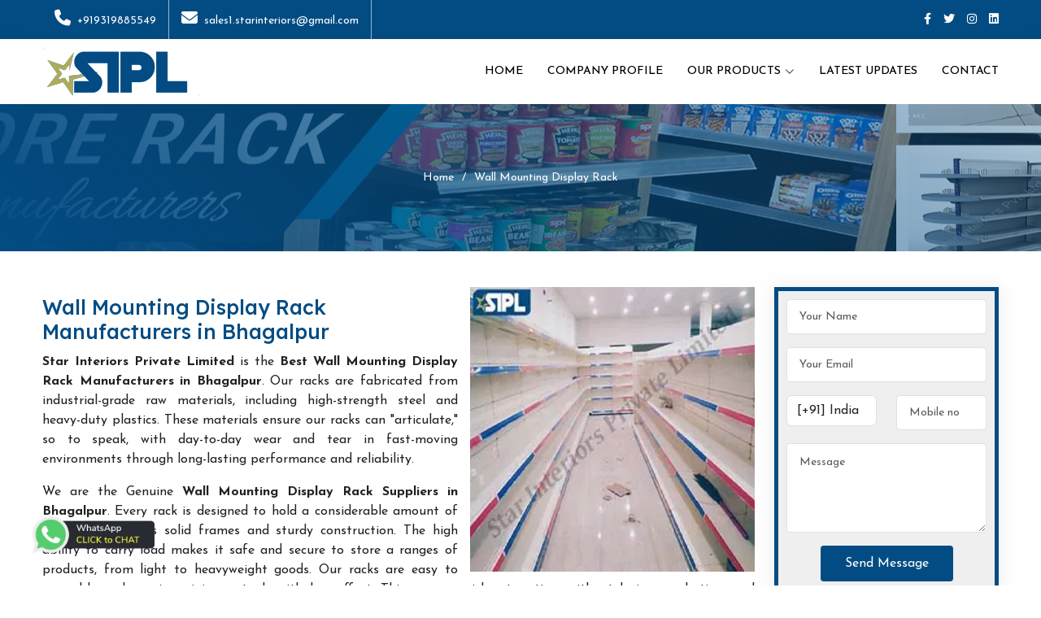

--- FILE ---
content_type: text/html; charset=UTF-8
request_url: https://www.starshelving.co.in/bhagalpur/wall-mounting-display-rack.html
body_size: 9996
content:
<!DOCTYPE html>
<html lang="en">

<head>
<meta charset="utf-8">
<meta content="width=device-width, initial-scale=1.0" name="viewport">
<meta name="robots" content="index, follow" />
<meta name="google-site-verification" content="TBO1uMPHc1ICnsnptkXwbTq0VWrk-n4oGFnRV0Ez014" />
<meta name="author" content="Star Interiors Private Limited">
<base href="https://www.starshelving.co.in/">
<link rel="canonical" href="https://www.starshelving.co.in/bhagalpur/wall-mounting-display-rack.html" />
<!-- Primary Meta Tags -->
<title>Best Wall Mounting Display Rack Manufacturers in Bhagalpur, Reputed Wall Mounting Display Rack Exporters in India</title>
<meta name="description" content="Star Interiors Private Limited is the leading Best Wall Mounting Display Rack Manufacturers in India. Best Quality Wall Mounting Display Rack Manufacturers in Bhagalpur, Reputed Wall Mounting Display Rack Exporters in India at Factory Price. Call +91-9319885549">
<meta name="keywords" content="Buy Wall Mounting Display Rack Online in India, Best Wall Mounting Display Rack Manufacturers in Bhagalpur, Best Wall Mounting Display Rack Suppliers in India, Wall Mounting Display Rack Suppliers, Best Wall Mounting Display Rack Exporters, Reputed Wall Mounting Display Rack Exporters in India">
<!-- Open Graph / Facebook -->
<meta property="og:type" content="website">
<meta property="og:url" content="https://www.starshelving.co.in/bhagalpur/wall-mounting-display-rack.html">
<meta property="og:title" content="Best Wall Mounting Display Rack Manufacturers in Bhagalpur, Reputed Wall Mounting Display Rack Exporters in India">
<meta property="og:description" content="Star Interiors Private Limited is the leading Best Wall Mounting Display Rack Manufacturers in India. Best Quality Wall Mounting Display Rack Manufacturers in Bhagalpur, Reputed Wall Mounting Display Rack Exporters in India at Factory Price. Call +91-9319885549">
<meta property="og:image" content="uploaded_files/wall-mounting-display-rack.png">

<!-- Twitter -->
<meta property="twitter:card" content="Wall Mounting Display Rack">
<meta property="twitter:url" content="https://www.starshelving.co.in/bhagalpur/wall-mounting-display-rack.html">
<meta property="twitter:title" content="Best Wall Mounting Display Rack Manufacturers in Bhagalpur, Reputed Wall Mounting Display Rack Exporters in India">
<meta property="twitter:description" content="Star Interiors Private Limited is the leading Best Wall Mounting Display Rack Manufacturers in India. Best Quality Wall Mounting Display Rack Manufacturers in Bhagalpur, Reputed Wall Mounting Display Rack Exporters in India at Factory Price. Call +91-9319885549">
<meta property="twitter:image" content="uploaded_files/wall-mounting-display-rack.png">

<link rel="apple-touch-icon" sizes="57x57" href="logo copy.png">
<link rel="apple-touch-icon" sizes="60x60" href="logo copy.png">
<link rel="apple-touch-icon" sizes="72x72" href="logo copy.png">
<link rel="apple-touch-icon" sizes="76x76" href="logo copy.png">
<link rel="apple-touch-icon" sizes="114x114" href="logo copy.png">
<link rel="apple-touch-icon" sizes="120x120" href="logo copy.png">
<link rel="apple-touch-icon" sizes="144x144" href="logo copy.png">
<link rel="apple-touch-icon" sizes="152x152" href="logo copy.png">
<link rel="apple-touch-icon" sizes="180x180" href="logo copy.png">
<link rel="icon" type="image/png" sizes="192x192" href="logo copy.png">
<link rel="icon" type="image/png" sizes="32x32" href="logo copy.png">
<link rel="icon" type="image/png" sizes="96x96" href="logo copy.png">
<link rel="icon" type="image/png" sizes="16x16" href="logo copy.png">
<meta name="msapplication-TileColor" content="#ffffff">
<meta name="msapplication-TileImage" content="/ms-icon-144x144.png">
<meta name="theme-color" content="#ffffff"> 
<link href="assets/vendor/fontawesome-free/css/all.min.css" rel="stylesheet">
<link href="assets/vendor/animate.css/animate.min.css" rel="stylesheet">
<link href="assets/vendor/aos/aos.css" rel="stylesheet">
<link href="assets/vendor/bootstrap/css/bootstrap.min.css" rel="stylesheet">
<link href="assets/vendor/bootstrap-icons/bootstrap-icons.css" rel="stylesheet">
<link href="assets/vendor/boxicons/css/boxicons.min.css" rel="stylesheet">
<link href="assets/vendor/glightbox/css/glightbox.min.css" rel="stylesheet">
<link rel="stylesheet" href="https://cdnjs.cloudflare.com/ajax/libs/OwlCarousel2/2.3.4/assets/owl.carousel.min.css">
<link href="assets/vendor/swiper/swiper-bundle.min.css" rel="stylesheet">

<!-- Template Main CSS File -->
<link href="assets/css/style.css" rel="stylesheet">
<link href="assets/css/responsive.css" rel="stylesheet">
<!-- Google tag (gtag.js) -->

<script async src="https://www.googletagmanager.com/gtag/js?id=G-7VGJ4NP1EH"></script>

<script>

  window.dataLayer = window.dataLayer || [];

  function gtag(){dataLayer.push(arguments);}

  gtag('js', new Date());


  gtag('config', 'G-7VGJ4NP1EH');

</script>
     </script>
</head>
<script async src="https://pagead2.googlesyndication.com/pagead/js/adsbygoogle.js?client=ca-pub-8927192331839752"
     crossorigin="anonymous"></script>
    

<body>

<!-- ======= Top Bar ======= -->
<div class="top-bar site-bg-secondry">
<div class="container">
<div class="d-flex justify-content-between">
<div class="wt-topbar-left d-flex flex-wrap align-content-start">
<ul class="wt-topbar-info e-p-bx text-white">
<li><a href="tel:+919319885549" class="text-white" title="Mobile"><i class="fa fa-phone"></i>+919319885549</a></li>
<li><a href="sales1.starinteriors@gmail.com" title="Email" class="text-white"><i class="fa fa-envelope"></i>sales1.starinteriors@gmail.com</a></li>
</ul>
</div>

<div class="wt-topbar-right d-flex flex-wrap align-content-center">
<div class="header-search">
<ul class="d-flex align-content-center">
 
 <li><a href="https://www.facebook.com/" title="Facebook" target="_blank"><i class="fa-brands fa-facebook-f"></i></a></li>
 
 <li><a href="https://twitter.com/" title="Twitter" target="_blank"><i class="fa-brands fa-twitter"></i></a></li>
 <li><a href="https://www.instagram.com/" title="Instagram" target="_blank"><i class="fa-brands fa-instagram"></i></a></li>
 
 <li><a href="https://in.linkedin.com/in/" title="Linkedin" target="_blank"><i class="fa-brands fa-linkedin"></i></a></li>
</ul>
</div>
</div>
</div>
</div>
</div>

<!-- ======= Header ======= -->
<header id="header">
<div class="container d-flex align-items-center">
<a href="" class="logo me-auto" title="Star Interiors Private Limited">
 <img src="https://www.starshelving.co.in/header_files/8844logo copy.png" title="Star Interiors Private Limited" alt="Star Interiors Private Limited">
</a>
<nav id="navbar" class="navbar order-last order-lg-0">
<ul>
<li><a class="nav-link scrollto" href="" title="Home">Home</a></li>
<li><a class="nav-link scrollto" href="about-us.html" title="Company Profile">Company Profile</a></li>
<li class="dropdown"><a href="https://www.starshelving.co.in/our-products/bhagalpur" title="Our Products"><span>Our Products</span> 
 <i class="bi bi-chevron-down"></i></a>
<ul>
 <li><a href="bhagalpur/supermarket-rack.html" title="Supermarket Rack">Supermarket Rack</a></li>
 <li><a href="bhagalpur/supermarket-display-rack.html" title="Supermarket Display Rack">Supermarket Display Rack</a></li>
 <li><a href="bhagalpur/departmental-store-rack.html" title="Departmental Store Rack">Departmental Store Rack</a></li>
 <li><a href="bhagalpur/retail-store-rack.html" title="Retail Store Rack">Retail Store Rack</a></li>
 <li><a href="bhagalpur/retail-display-rack.html" title="Retail Display Rack">Retail Display Rack</a></li>
 <li><a href="bhagalpur/gondola-rack.html" title="Gondola Rack">Gondola Rack</a></li>
 <li><a href="bhagalpur/kirana-store-rack.html" title="Kirana Store Rack">Kirana Store Rack</a></li>
 <li><a href="bhagalpur/industrial-storage-rack.html" title="Industrial Storage Rack">Industrial Storage Rack</a></li>
<li><a href="https://www.starshelving.co.in/our-products/bhagalpur" title="View All">View All</a></li>
</ul>
</li>
<!--<li><a class="nav-link scrollto" href="catalouge.html">Catalouge</a></li>-->
<li><a class="nav-link scrollto" href="latest-updates.html" title="Latest Updates">Latest Updates</a></li>
<li><a class="nav-link scrollto" href="contact-us.html" title="Contact">Contact</a></li>


</ul>
<i class="bi bi-list mobile-nav-toggle"></i>
</nav><!-- .navbar -->

<!--<a href="#" class="appointment-btn scrollto" data-bs-toggle="modal" data-bs-target="#exampleModal"><span class="d-none d-md-inline">Request a Quote </a>-->

</div>
</header>
<!-- End Header -->

<main id="main">

<!-- ======= Breadcrumbs Section ======= -->
<section class="breadcrumbs">
<div class="container">
<div class="text-center">
<ol>
<li><a href="">Home</a></li>
<li>Wall Mounting Display Rack</li>
</ol>
</div>
</div>
</section>
<!-- End Breadcrumbs Section -->


<section class="product-detail">
<div class="container">
<div class="product-detail-wrapper">
<div class="row">
<div class="col-md-9 my-1">
<div class="product-imgs">
<img src="uploaded_files/wall-mounting-display-rack.png" alt="Wall Mounting Display Rack Manufacturers in Delhi" title="Wall Mounting Display Rack Manufacturers in Delhi">
</div>
<div class="product-content">
<h1>Wall Mounting Display Rack Manufacturers in Bhagalpur</h1>
<p style="text-align:justify"><strong>Star Interiors Private Limited</strong> is the <strong>Best Wall Mounting Display Rack&nbsp;Manufacturers in Bhagalpur</strong>. Our racks are fabricated from industrial-grade raw materials, including high-strength steel and heavy-duty plastics. These materials ensure our racks can &quot;articulate,&quot; so to speak, with day-to-day wear and tear in fast-moving environments through long-lasting performance and reliability.</p>

<p style="text-align:justify">We are the Genuine <strong>Wall Mounting Display Rack Suppliers in Bhagalpur</strong>. Every rack is designed to hold a considerable amount of weight through its solid frames and sturdy construction. The high ability to carry load makes it safe and secure to store a ranges of products, from light to heavyweight goods. Our racks are easy to assemble and require minimum tools with less effort. This means quick setup time without losing much time and causing disruptions.</p>

<p style="text-align:justify">Consider us for all the needs of your <strong>Wall Mounting Display Rack Exporters in Bhagalpur</strong>. Our racks optimize the available space to accommodate more products within a specific area. Therefore, to achieve the best possible profitability from your retail or storage area, space needs to be maximally utilized. Our racks are designed so that products face the customers for easy viewing and access. This would increase sales since customers can view easily and purchase what they need. Our adjustable and customizable racks will, therefore, help you keep your space well-organized, hence making inventory management easy by helping you quickly find the products. This improved organization would increase efficiency and productivity.</p>

<p>&nbsp;</p></div>
</div>

<div class="col-md-3 my-1">
<div class="form-wrapper contact">
<form action="enquiry-submit.php" method="post" role="form" class="php-email-form" name="contact-enq">
<input type="hidden" name="source" id="source" value="https://www.starshelving.co.in/bhagalpur/wall-mounting-display-rack.html">  

<div class="col-md-12 form-group">
  <input type="text" name="vb_name" class="form-control" id="vb_name" placeholder="Your Name">
</div>
<div class="col-md-12 form-group mt-3">
  <input type="email" class="form-control" name="vb_email" id="vb_email" placeholder="Your Email">
</div>


<div class="row mt-3">
<div class="col-md-6 form-group">
  <select name="vb_country" class="form-control">
 <option value="1" > [+93] Afghanistan</option>
 <option value="2" > [+355] Albania</option>
 <option value="3" > [+213] Algeria</option>
 <option value="4" > [+1684] American Samoa</option>
 <option value="5" > [+376] Andorra</option>
 <option value="6" > [+244] Angola</option>
 <option value="7" > [+1264] Anguilla</option>
 <option value="8" > [+0] Antarctica</option>
 <option value="9" > [+1268] Antigua And Barbuda</option>
 <option value="10" > [+54] Argentina</option>
 <option value="11" > [+374] Armenia</option>
 <option value="12" > [+297] Aruba</option>
 <option value="13" > [+61] Australia</option>
 <option value="14" > [+43] Austria</option>
 <option value="15" > [+994] Azerbaijan</option>
 <option value="16" > [+1242] Bahamas The</option>
 <option value="17" > [+973] Bahrain</option>
 <option value="18" > [+880] Bangladesh</option>
 <option value="19" > [+1246] Barbados</option>
 <option value="20" > [+375] Belarus</option>
 <option value="21" > [+32] Belgium</option>
 <option value="22" > [+501] Belize</option>
 <option value="23" > [+229] Benin</option>
 <option value="24" > [+1441] Bermuda</option>
 <option value="25" > [+975] Bhutan</option>
 <option value="26" > [+591] Bolivia</option>
 <option value="27" > [+387] Bosnia and Herzegovina</option>
 <option value="28" > [+267] Botswana</option>
 <option value="29" > [+0] Bouvet Island</option>
 <option value="30" > [+55] Brazil</option>
 <option value="31" > [+246] British Indian Ocean Territory</option>
 <option value="32" > [+673] Brunei</option>
 <option value="33" > [+359] Bulgaria</option>
 <option value="34" > [+226] Burkina Faso</option>
 <option value="35" > [+257] Burundi</option>
 <option value="36" > [+855] Cambodia</option>
 <option value="37" > [+237] Cameroon</option>
 <option value="38" > [+1] Canada</option>
 <option value="39" > [+238] Cape Verde</option>
 <option value="40" > [+1345] Cayman Islands</option>
 <option value="41" > [+236] Central African Republic</option>
 <option value="42" > [+235] Chad</option>
 <option value="43" > [+56] Chile</option>
 <option value="44" > [+86] China</option>
 <option value="45" > [+61] Christmas Island</option>
 <option value="46" > [+672] Cocos (Keeling) Islands</option>
 <option value="47" > [+57] Colombia</option>
 <option value="48" > [+269] Comoros</option>
 <option value="49" > [+242] Republic Of The Congo</option>
 <option value="50" > [+242] Democratic Republic Of The Congo</option>
 <option value="51" > [+682] Cook Islands</option>
 <option value="52" > [+506] Costa Rica</option>
 <option value="53" > [+225] Cote D'Ivoire (Ivory Coast)</option>
 <option value="54" > [+385] Croatia (Hrvatska)</option>
 <option value="55" > [+53] Cuba</option>
 <option value="56" > [+357] Cyprus</option>
 <option value="57" > [+420] Czech Republic</option>
 <option value="58" > [+45] Denmark</option>
 <option value="59" > [+253] Djibouti</option>
 <option value="60" > [+1767] Dominica</option>
 <option value="61" > [+1809] Dominican Republic</option>
 <option value="62" > [+670] East Timor</option>
 <option value="63" > [+593] Ecuador</option>
 <option value="64" > [+20] Egypt</option>
 <option value="65" > [+503] El Salvador</option>
 <option value="66" > [+240] Equatorial Guinea</option>
 <option value="67" > [+291] Eritrea</option>
 <option value="68" > [+372] Estonia</option>
 <option value="69" > [+251] Ethiopia</option>
 <option value="70" > [+61] External Territories of Australia</option>
 <option value="71" > [+500] Falkland Islands</option>
 <option value="72" > [+298] Faroe Islands</option>
 <option value="73" > [+679] Fiji Islands</option>
 <option value="74" > [+358] Finland</option>
 <option value="75" > [+33] France</option>
 <option value="76" > [+594] French Guiana</option>
 <option value="77" > [+689] French Polynesia</option>
 <option value="78" > [+0] French Southern Territories</option>
 <option value="79" > [+241] Gabon</option>
 <option value="80" > [+220] Gambia The</option>
 <option value="81" > [+995] Georgia</option>
 <option value="82" > [+49] Germany</option>
 <option value="83" > [+233] Ghana</option>
 <option value="84" > [+350] Gibraltar</option>
 <option value="85" > [+30] Greece</option>
 <option value="86" > [+299] Greenland</option>
 <option value="87" > [+1473] Grenada</option>
 <option value="88" > [+590] Guadeloupe</option>
 <option value="89" > [+1671] Guam</option>
 <option value="90" > [+502] Guatemala</option>
 <option value="91" > [+44] Guernsey and Alderney</option>
 <option value="92" > [+224] Guinea</option>
 <option value="93" > [+245] Guinea-Bissau</option>
 <option value="94" > [+592] Guyana</option>
 <option value="95" > [+509] Haiti</option>
 <option value="96" > [+0] Heard and McDonald Islands</option>
 <option value="97" > [+504] Honduras</option>
 <option value="98" > [+852] Hong Kong S.A.R.</option>
 <option value="99" > [+36] Hungary</option>
 <option value="100" > [+354] Iceland</option>
 <option value="101"  selected > [+91] India</option>
 <option value="102" > [+62] Indonesia</option>
 <option value="103" > [+98] Iran</option>
 <option value="104" > [+964] Iraq</option>
 <option value="105" > [+353] Ireland</option>
 <option value="106" > [+972] Israel</option>
 <option value="107" > [+39] Italy</option>
 <option value="108" > [+1876] Jamaica</option>
 <option value="109" > [+81] Japan</option>
 <option value="110" > [+44] Jersey</option>
 <option value="111" > [+962] Jordan</option>
 <option value="112" > [+7] Kazakhstan</option>
 <option value="113" > [+254] Kenya</option>
 <option value="114" > [+686] Kiribati</option>
 <option value="115" > [+850] Korea North</option>
 <option value="116" > [+82] Korea South</option>
 <option value="117" > [+965] Kuwait</option>
 <option value="118" > [+996] Kyrgyzstan</option>
 <option value="119" > [+856] Laos</option>
 <option value="120" > [+371] Latvia</option>
 <option value="121" > [+961] Lebanon</option>
 <option value="122" > [+266] Lesotho</option>
 <option value="123" > [+231] Liberia</option>
 <option value="124" > [+218] Libya</option>
 <option value="125" > [+423] Liechtenstein</option>
 <option value="126" > [+370] Lithuania</option>
 <option value="127" > [+352] Luxembourg</option>
 <option value="128" > [+853] Macau S.A.R.</option>
 <option value="129" > [+389] Macedonia</option>
 <option value="130" > [+261] Madagascar</option>
 <option value="131" > [+265] Malawi</option>
 <option value="132" > [+60] Malaysia</option>
 <option value="133" > [+960] Maldives</option>
 <option value="134" > [+223] Mali</option>
 <option value="135" > [+356] Malta</option>
 <option value="136" > [+44] Man (Isle of)</option>
 <option value="137" > [+692] Marshall Islands</option>
 <option value="138" > [+596] Martinique</option>
 <option value="139" > [+222] Mauritania</option>
 <option value="140" > [+230] Mauritius</option>
 <option value="141" > [+269] Mayotte</option>
 <option value="142" > [+52] Mexico</option>
 <option value="143" > [+691] Micronesia</option>
 <option value="144" > [+373] Moldova</option>
 <option value="145" > [+377] Monaco</option>
 <option value="146" > [+976] Mongolia</option>
 <option value="147" > [+1664] Montserrat</option>
 <option value="148" > [+212] Morocco</option>
 <option value="149" > [+258] Mozambique</option>
 <option value="150" > [+95] Myanmar</option>
 <option value="151" > [+264] Namibia</option>
 <option value="152" > [+674] Nauru</option>
 <option value="153" > [+977] Nepal</option>
 <option value="154" > [+599] Netherlands Antilles</option>
 <option value="155" > [+31] Netherlands</option>
 <option value="156" > [+687] New Caledonia</option>
 <option value="157" > [+64] New Zealand</option>
 <option value="158" > [+505] Nicaragua</option>
 <option value="159" > [+227] Niger</option>
 <option value="160" > [+234] Nigeria</option>
 <option value="161" > [+683] Niue</option>
 <option value="162" > [+672] Norfolk Island</option>
 <option value="163" > [+1670] Northern Mariana Islands</option>
 <option value="164" > [+47] Norway</option>
 <option value="165" > [+968] Oman</option>
 <option value="166" > [+92] Pakistan</option>
 <option value="167" > [+680] Palau</option>
 <option value="168" > [+970] Palestinian Territory Occupied</option>
 <option value="169" > [+507] Panama</option>
 <option value="170" > [+675] Papua new Guinea</option>
 <option value="171" > [+595] Paraguay</option>
 <option value="172" > [+51] Peru</option>
 <option value="173" > [+63] Philippines</option>
 <option value="174" > [+0] Pitcairn Island</option>
 <option value="175" > [+48] Poland</option>
 <option value="176" > [+351] Portugal</option>
 <option value="177" > [+1787] Puerto Rico</option>
 <option value="178" > [+974] Qatar</option>
 <option value="179" > [+262] Reunion</option>
 <option value="180" > [+40] Romania</option>
 <option value="181" > [+70] Russia</option>
 <option value="182" > [+250] Rwanda</option>
 <option value="183" > [+290] Saint Helena</option>
 <option value="184" > [+1869] Saint Kitts And Nevis</option>
 <option value="185" > [+1758] Saint Lucia</option>
 <option value="186" > [+508] Saint Pierre and Miquelon</option>
 <option value="187" > [+1784] Saint Vincent And The Grenadines</option>
 <option value="188" > [+684] Samoa</option>
 <option value="189" > [+378] San Marino</option>
 <option value="190" > [+239] Sao Tome and Principe</option>
 <option value="191" > [+966] Saudi Arabia</option>
 <option value="192" > [+221] Senegal</option>
 <option value="193" > [+381] Serbia</option>
 <option value="194" > [+248] Seychelles</option>
 <option value="195" > [+232] Sierra Leone</option>
 <option value="196" > [+65] Singapore</option>
 <option value="197" > [+421] Slovakia</option>
 <option value="198" > [+386] Slovenia</option>
 <option value="199" > [+44] Smaller Territories of the UK</option>
 <option value="200" > [+677] Solomon Islands</option>
 <option value="201" > [+252] Somalia</option>
 <option value="202" > [+27] South Africa</option>
 <option value="203" > [+0] South Georgia</option>
 <option value="204" > [+211] South Sudan</option>
 <option value="205" > [+34] Spain</option>
 <option value="206" > [+94] Sri Lanka</option>
 <option value="207" > [+249] Sudan</option>
 <option value="208" > [+597] Suriname</option>
 <option value="209" > [+47] Svalbard And Jan Mayen Islands</option>
 <option value="210" > [+268] Swaziland</option>
 <option value="211" > [+46] Sweden</option>
 <option value="212" > [+41] Switzerland</option>
 <option value="213" > [+963] Syria</option>
 <option value="214" > [+886] Taiwan</option>
 <option value="215" > [+992] Tajikistan</option>
 <option value="216" > [+255] Tanzania</option>
 <option value="217" > [+66] Thailand</option>
 <option value="218" > [+228] Togo</option>
 <option value="219" > [+690] Tokelau</option>
 <option value="220" > [+676] Tonga</option>
 <option value="221" > [+1868] Trinidad And Tobago</option>
 <option value="222" > [+216] Tunisia</option>
 <option value="223" > [+90] Turkey</option>
 <option value="224" > [+7370] Turkmenistan</option>
 <option value="225" > [+1649] Turks And Caicos Islands</option>
 <option value="226" > [+688] Tuvalu</option>
 <option value="227" > [+256] Uganda</option>
 <option value="228" > [+380] Ukraine</option>
 <option value="229" > [+971] United Arab Emirates</option>
 <option value="230" > [+44] United Kingdom</option>
 <option value="231" > [+1] United States</option>
 <option value="232" > [+1] United States Minor Outlying Islands</option>
 <option value="233" > [+598] Uruguay</option>
 <option value="234" > [+998] Uzbekistan</option>
 <option value="235" > [+678] Vanuatu</option>
 <option value="236" > [+39] Vatican City State (Holy See)</option>
 <option value="237" > [+58] Venezuela</option>
 <option value="238" > [+84] Vietnam</option>
 <option value="239" > [+1284] Virgin Islands (British)</option>
 <option value="240" > [+1340] Virgin Islands (US)</option>
 <option value="241" > [+681] Wallis And Futuna Islands</option>
 <option value="242" > [+212] Western Sahara</option>
 <option value="243" > [+967] Yemen</option>
 <option value="244" > [+38] Yugoslavia</option>
 <option value="245" > [+260] Zambia</option>
 <option value="246" > [+263] Zimbabwe</option>
 </select>
</div>
<div class="col-md-6 form-group">
  <input type="text" class="form-control" name="vb_phone" id="vb_phone" placeholder="Mobile no">
</div>
</div>

<div class="form-group mt-3">
  <textarea class="form-control" name="vb_message" rows="4" placeholder="Message"></textarea>
</div>

<div class='req'>
 <label for='website'>Leave blank</label>
 <input type='text' name='website'>
</div>

<div class="text-center mt-3"><button type="submit" name="submit_data">Send Message</button></div>
</form>
</div>
</div>
</div>
</div>
</div>
</section>


</main>
<!-- End #main -->

<!-- ======= Footer ======= -->
<footer id="footer">
<div class="footer-top">
<div class="container">
<div class="row">

<div class="col-lg-4 col-md-12">
<div class="footer-info">
<div class="footer-logo">
<img src="https://www.starshelving.co.in/header_files/8844logo copy.png" title="Star Interiors Private Limited" alt="Star Interiors Private Limited">
</div>
<div class="footer-content">
<p>Star Interiors Private Limited presents itself in the best possible light with an extensive assortment of supermarket racks, racking systems, and retail displays.Based in Delhi, India, we are a well-known and reliable manufacturer, supplier, and exporter</p>
</div>

<div class="social-links mt-3">
<a href="https://www.facebook.com/" title="Facebook" target="_blank" class="facebook"><i class="bx bxl-facebook"></i></a>
<a href="https://twitter.com/" title="Twitter" target="_blank" class="twitter"><i class="bx bxl-twitter"></i></a>
<a href="https://www.instagram.com/" title="Instagram" target="_blank" class="instagram"><i class="bx bxl-instagram"></i></a>
 
<a href="https://www.youtube.com/" title="Youtube" target="_blank" class="google-plus"><i class="bx bxl-youtube"></i></a>
<a href="https://in.linkedin.com/in/" title="Linkedin" target="_blank" class="linkedin"><i class="bx bxl-linkedin"></i></a>
</div>
</div>


</div>

<div class="col-lg-8 col-md-12 ">

<div class="row">
<div class=" col-lg-3 col-5 footer-links">
<h4>Useful Links</h4>
<ul>
<li><i class="bx bx-chevron-right"></i> <a href="" title="Home">Home</a></li>
  
<li><i class="bx bx-chevron-right"></i> <a href="about-us.html" title="Company Profile">Company Profile</a></li>
<li><i class="bx bx-chevron-right"></i> <a href="https://www.starshelving.co.in/our-products/bhagalpur" title="Our Products">Our Products</a></li>
  
<li><i class="bx bx-chevron-right"></i> <a href="sitemap.html" title="Sitemap">Sitemap</a></li>
  
<li><i class="bx bx-chevron-right"></i> <a href="market-area.html" title="Market Area">Market Area</a></li>
  
<li><i class="bx bx-chevron-right"></i> <a href="contact-us.html" title="Contact">Contact</a></li>
</ul>
</div>
<div class=" col-lg-4 col-7 footer-links">
<h4>Our Products</h4>
<ul class="footer-product">
<li><i class="bx bx-chevron-right"></i> <a href="bhagalpur/supermarket-rack.html" title="Supermarket Rack">Supermarket Rack</a></li>
<li><i class="bx bx-chevron-right"></i> <a href="bhagalpur/supermarket-display-rack.html" title="Supermarket Display Rack">Supermarket Display Rack</a></li>
<li><i class="bx bx-chevron-right"></i> <a href="bhagalpur/departmental-store-rack.html" title="Departmental Store Rack">Departmental Store Rack</a></li>
<li><i class="bx bx-chevron-right"></i> <a href="bhagalpur/retail-store-rack.html" title="Retail Store Rack">Retail Store Rack</a></li>
<li><i class="bx bx-chevron-right"></i> <a href="bhagalpur/retail-display-rack.html" title="Retail Display Rack">Retail Display Rack</a></li>
<li><i class="bx bx-chevron-right"></i> <a href="bhagalpur/gondola-rack.html" title="Gondola Rack">Gondola Rack</a></li>
   
</ul>
</div>

<div class=" col-lg-5 col-12 footer-newsletter">
<h4>Our Contact</h4>

<ul class="footer-details">
<li>
<a href="tel:+919319885549" title="+919319885549">
<span><i class="fa-solid fa-phone"></i></span>
<span> +919319885549</span>
</a>
</li>
<li>
<a href="mailto:sales1.starinteriors@gmail.com" title="sales1.starinteriors@gmail.com">
<span><i class="fa-solid fa-envelope"></i></span>
<span>sales1.starinteriors@gmail.com</span>
</a>
</li>
<li>
<a href="javascrpt:void(0);" title="Address">
<span><i class="fa-solid fa-location-dot"></i></span>
<span>Plot no. 11, Basement, Inder Enclave, Near Metro Pillar no. 312, Main Rohtak Road, Paschim Vihar, Delhi, New Delhi<br>
India - 110087</span>
</a>
</li>
</ul>

<style>
    .quality-check img {
    max-width: 80px;
    margin-top: 10px;
}
</style>
<div class="quality-check d-flex gap-2 justify-content-center">
<img src="assets/img/export.png" title="Star Interiors Private Limited" alt="Star Interiors Private Limited">
<img src="assets/img/quality.png" title="Star Interiors Private Limited" alt="Star Interiors Private Limited">
</div>
</div>
</div>


</div>

</div>
</div>
</div>


<div class="container">
<div class="row justify-content-center">
<div class="col-md-6">
<div class="copyright">
Copyright © 2024  Star Interiors Private Limited. All Rights Reserved.  
</div>
</div>
<div class="col-md-6">
<div class="copyright d-flex align-items-center justify-content-end">
Promoted By  &nbsp;  <a href="https://www.webmediatricks.com/" target="_blank"  title="Website Designing Company in Delhi | Web Media Tricks Pvt. Ltd.">
<img src="https://webmediatricks.com/assets/images/webmedia.png" alt="Star Interiors Private Limited"
title="Star Interiors Private Limited" width="100" alt="Web Media Tricks Pvt. Ltd."></a>
</div>
</div>
</div>
</div>
</footer><!-- End Footer -->

<a href="#" title="Arrow Up" class="back-to-top d-flex align-items-center justify-content-center"><i
class="bi bi-arrow-up-short"></i></a>

<style>
    .float {
    position: fixed;
    width: 150px;
    bottom: 40px;
    left: 40px;
    z-index: 100;
}
</style>
<a href="https://api.whatsapp.com/send?phone=919319885549 &text=EnquiryNow" title="Whatsapp" class="float" target="_blank">
<!--<i class="fa fa-whatsapp my-float"></i>-->
<img src="assets/img/whatsapp-chat.png" alt="Star Interiors Private Limited" 
title="Star Interiors Private Limited">
</a>

<!-- ==================form-modal================ -->
<!-- Button trigger modal -->

<!-- Modal -->
<div class="modal fade" id="exampleModal" tabindex="-1" aria-labelledby="exampleModalLabel" aria-hidden="true">
<div class="modal-dialog">
<div class="modal-content">
<div class="modal-header">
<h4 class="modal-title" id="exampleModalLabel">Get In Touch With Us</h4>
<button type="button" class="btn-close" data-bs-dismiss="modal" aria-label="Close"></button>
</div>
<div class="modal-body">
<div class="form-wrapper contact">
<form action="enquiry-submit.php" name="popup-enq" method="post" role="form" class="php-email-form">
<input type="hidden" name="source" id="source" value="https://www.starshelving.co.in/bhagalpur/wall-mounting-display-rack.html">
<input type="hidden" name="subject" class="subject" value="">  

<div class="row">
<div class="col-md-12 form-group ">
<input type="text" name="vb_name" class="form-control" id="vb_name" placeholder="Your Name">
</div>
<div class="col-md-12 form-group  mt-3 ">
<input type="email" class="form-control" name="vb_email" id="vb_email" placeholder="Your Email">
</div>
</div>

<div class="row">

<div class="col-md-6 form-group mt-3">
<select name="vb_country" class="form-control">
<option value="1" > [+93] Afghanistan</option>
<option value="2" > [+355] Albania</option>
<option value="3" > [+213] Algeria</option>
<option value="4" > [+1684] American Samoa</option>
<option value="5" > [+376] Andorra</option>
<option value="6" > [+244] Angola</option>
<option value="7" > [+1264] Anguilla</option>
<option value="8" > [+0] Antarctica</option>
<option value="9" > [+1268] Antigua And Barbuda</option>
<option value="10" > [+54] Argentina</option>
<option value="11" > [+374] Armenia</option>
<option value="12" > [+297] Aruba</option>
<option value="13" > [+61] Australia</option>
<option value="14" > [+43] Austria</option>
<option value="15" > [+994] Azerbaijan</option>
<option value="16" > [+1242] Bahamas The</option>
<option value="17" > [+973] Bahrain</option>
<option value="18" > [+880] Bangladesh</option>
<option value="19" > [+1246] Barbados</option>
<option value="20" > [+375] Belarus</option>
<option value="21" > [+32] Belgium</option>
<option value="22" > [+501] Belize</option>
<option value="23" > [+229] Benin</option>
<option value="24" > [+1441] Bermuda</option>
<option value="25" > [+975] Bhutan</option>
<option value="26" > [+591] Bolivia</option>
<option value="27" > [+387] Bosnia and Herzegovina</option>
<option value="28" > [+267] Botswana</option>
<option value="29" > [+0] Bouvet Island</option>
<option value="30" > [+55] Brazil</option>
<option value="31" > [+246] British Indian Ocean Territory</option>
<option value="32" > [+673] Brunei</option>
<option value="33" > [+359] Bulgaria</option>
<option value="34" > [+226] Burkina Faso</option>
<option value="35" > [+257] Burundi</option>
<option value="36" > [+855] Cambodia</option>
<option value="37" > [+237] Cameroon</option>
<option value="38" > [+1] Canada</option>
<option value="39" > [+238] Cape Verde</option>
<option value="40" > [+1345] Cayman Islands</option>
<option value="41" > [+236] Central African Republic</option>
<option value="42" > [+235] Chad</option>
<option value="43" > [+56] Chile</option>
<option value="44" > [+86] China</option>
<option value="45" > [+61] Christmas Island</option>
<option value="46" > [+672] Cocos (Keeling) Islands</option>
<option value="47" > [+57] Colombia</option>
<option value="48" > [+269] Comoros</option>
<option value="49" > [+242] Republic Of The Congo</option>
<option value="50" > [+242] Democratic Republic Of The Congo</option>
<option value="51" > [+682] Cook Islands</option>
<option value="52" > [+506] Costa Rica</option>
<option value="53" > [+225] Cote D'Ivoire (Ivory Coast)</option>
<option value="54" > [+385] Croatia (Hrvatska)</option>
<option value="55" > [+53] Cuba</option>
<option value="56" > [+357] Cyprus</option>
<option value="57" > [+420] Czech Republic</option>
<option value="58" > [+45] Denmark</option>
<option value="59" > [+253] Djibouti</option>
<option value="60" > [+1767] Dominica</option>
<option value="61" > [+1809] Dominican Republic</option>
<option value="62" > [+670] East Timor</option>
<option value="63" > [+593] Ecuador</option>
<option value="64" > [+20] Egypt</option>
<option value="65" > [+503] El Salvador</option>
<option value="66" > [+240] Equatorial Guinea</option>
<option value="67" > [+291] Eritrea</option>
<option value="68" > [+372] Estonia</option>
<option value="69" > [+251] Ethiopia</option>
<option value="70" > [+61] External Territories of Australia</option>
<option value="71" > [+500] Falkland Islands</option>
<option value="72" > [+298] Faroe Islands</option>
<option value="73" > [+679] Fiji Islands</option>
<option value="74" > [+358] Finland</option>
<option value="75" > [+33] France</option>
<option value="76" > [+594] French Guiana</option>
<option value="77" > [+689] French Polynesia</option>
<option value="78" > [+0] French Southern Territories</option>
<option value="79" > [+241] Gabon</option>
<option value="80" > [+220] Gambia The</option>
<option value="81" > [+995] Georgia</option>
<option value="82" > [+49] Germany</option>
<option value="83" > [+233] Ghana</option>
<option value="84" > [+350] Gibraltar</option>
<option value="85" > [+30] Greece</option>
<option value="86" > [+299] Greenland</option>
<option value="87" > [+1473] Grenada</option>
<option value="88" > [+590] Guadeloupe</option>
<option value="89" > [+1671] Guam</option>
<option value="90" > [+502] Guatemala</option>
<option value="91" > [+44] Guernsey and Alderney</option>
<option value="92" > [+224] Guinea</option>
<option value="93" > [+245] Guinea-Bissau</option>
<option value="94" > [+592] Guyana</option>
<option value="95" > [+509] Haiti</option>
<option value="96" > [+0] Heard and McDonald Islands</option>
<option value="97" > [+504] Honduras</option>
<option value="98" > [+852] Hong Kong S.A.R.</option>
<option value="99" > [+36] Hungary</option>
<option value="100" > [+354] Iceland</option>
<option value="101"  selected > [+91] India</option>
<option value="102" > [+62] Indonesia</option>
<option value="103" > [+98] Iran</option>
<option value="104" > [+964] Iraq</option>
<option value="105" > [+353] Ireland</option>
<option value="106" > [+972] Israel</option>
<option value="107" > [+39] Italy</option>
<option value="108" > [+1876] Jamaica</option>
<option value="109" > [+81] Japan</option>
<option value="110" > [+44] Jersey</option>
<option value="111" > [+962] Jordan</option>
<option value="112" > [+7] Kazakhstan</option>
<option value="113" > [+254] Kenya</option>
<option value="114" > [+686] Kiribati</option>
<option value="115" > [+850] Korea North</option>
<option value="116" > [+82] Korea South</option>
<option value="117" > [+965] Kuwait</option>
<option value="118" > [+996] Kyrgyzstan</option>
<option value="119" > [+856] Laos</option>
<option value="120" > [+371] Latvia</option>
<option value="121" > [+961] Lebanon</option>
<option value="122" > [+266] Lesotho</option>
<option value="123" > [+231] Liberia</option>
<option value="124" > [+218] Libya</option>
<option value="125" > [+423] Liechtenstein</option>
<option value="126" > [+370] Lithuania</option>
<option value="127" > [+352] Luxembourg</option>
<option value="128" > [+853] Macau S.A.R.</option>
<option value="129" > [+389] Macedonia</option>
<option value="130" > [+261] Madagascar</option>
<option value="131" > [+265] Malawi</option>
<option value="132" > [+60] Malaysia</option>
<option value="133" > [+960] Maldives</option>
<option value="134" > [+223] Mali</option>
<option value="135" > [+356] Malta</option>
<option value="136" > [+44] Man (Isle of)</option>
<option value="137" > [+692] Marshall Islands</option>
<option value="138" > [+596] Martinique</option>
<option value="139" > [+222] Mauritania</option>
<option value="140" > [+230] Mauritius</option>
<option value="141" > [+269] Mayotte</option>
<option value="142" > [+52] Mexico</option>
<option value="143" > [+691] Micronesia</option>
<option value="144" > [+373] Moldova</option>
<option value="145" > [+377] Monaco</option>
<option value="146" > [+976] Mongolia</option>
<option value="147" > [+1664] Montserrat</option>
<option value="148" > [+212] Morocco</option>
<option value="149" > [+258] Mozambique</option>
<option value="150" > [+95] Myanmar</option>
<option value="151" > [+264] Namibia</option>
<option value="152" > [+674] Nauru</option>
<option value="153" > [+977] Nepal</option>
<option value="154" > [+599] Netherlands Antilles</option>
<option value="155" > [+31] Netherlands</option>
<option value="156" > [+687] New Caledonia</option>
<option value="157" > [+64] New Zealand</option>
<option value="158" > [+505] Nicaragua</option>
<option value="159" > [+227] Niger</option>
<option value="160" > [+234] Nigeria</option>
<option value="161" > [+683] Niue</option>
<option value="162" > [+672] Norfolk Island</option>
<option value="163" > [+1670] Northern Mariana Islands</option>
<option value="164" > [+47] Norway</option>
<option value="165" > [+968] Oman</option>
<option value="166" > [+92] Pakistan</option>
<option value="167" > [+680] Palau</option>
<option value="168" > [+970] Palestinian Territory Occupied</option>
<option value="169" > [+507] Panama</option>
<option value="170" > [+675] Papua new Guinea</option>
<option value="171" > [+595] Paraguay</option>
<option value="172" > [+51] Peru</option>
<option value="173" > [+63] Philippines</option>
<option value="174" > [+0] Pitcairn Island</option>
<option value="175" > [+48] Poland</option>
<option value="176" > [+351] Portugal</option>
<option value="177" > [+1787] Puerto Rico</option>
<option value="178" > [+974] Qatar</option>
<option value="179" > [+262] Reunion</option>
<option value="180" > [+40] Romania</option>
<option value="181" > [+70] Russia</option>
<option value="182" > [+250] Rwanda</option>
<option value="183" > [+290] Saint Helena</option>
<option value="184" > [+1869] Saint Kitts And Nevis</option>
<option value="185" > [+1758] Saint Lucia</option>
<option value="186" > [+508] Saint Pierre and Miquelon</option>
<option value="187" > [+1784] Saint Vincent And The Grenadines</option>
<option value="188" > [+684] Samoa</option>
<option value="189" > [+378] San Marino</option>
<option value="190" > [+239] Sao Tome and Principe</option>
<option value="191" > [+966] Saudi Arabia</option>
<option value="192" > [+221] Senegal</option>
<option value="193" > [+381] Serbia</option>
<option value="194" > [+248] Seychelles</option>
<option value="195" > [+232] Sierra Leone</option>
<option value="196" > [+65] Singapore</option>
<option value="197" > [+421] Slovakia</option>
<option value="198" > [+386] Slovenia</option>
<option value="199" > [+44] Smaller Territories of the UK</option>
<option value="200" > [+677] Solomon Islands</option>
<option value="201" > [+252] Somalia</option>
<option value="202" > [+27] South Africa</option>
<option value="203" > [+0] South Georgia</option>
<option value="204" > [+211] South Sudan</option>
<option value="205" > [+34] Spain</option>
<option value="206" > [+94] Sri Lanka</option>
<option value="207" > [+249] Sudan</option>
<option value="208" > [+597] Suriname</option>
<option value="209" > [+47] Svalbard And Jan Mayen Islands</option>
<option value="210" > [+268] Swaziland</option>
<option value="211" > [+46] Sweden</option>
<option value="212" > [+41] Switzerland</option>
<option value="213" > [+963] Syria</option>
<option value="214" > [+886] Taiwan</option>
<option value="215" > [+992] Tajikistan</option>
<option value="216" > [+255] Tanzania</option>
<option value="217" > [+66] Thailand</option>
<option value="218" > [+228] Togo</option>
<option value="219" > [+690] Tokelau</option>
<option value="220" > [+676] Tonga</option>
<option value="221" > [+1868] Trinidad And Tobago</option>
<option value="222" > [+216] Tunisia</option>
<option value="223" > [+90] Turkey</option>
<option value="224" > [+7370] Turkmenistan</option>
<option value="225" > [+1649] Turks And Caicos Islands</option>
<option value="226" > [+688] Tuvalu</option>
<option value="227" > [+256] Uganda</option>
<option value="228" > [+380] Ukraine</option>
<option value="229" > [+971] United Arab Emirates</option>
<option value="230" > [+44] United Kingdom</option>
<option value="231" > [+1] United States</option>
<option value="232" > [+1] United States Minor Outlying Islands</option>
<option value="233" > [+598] Uruguay</option>
<option value="234" > [+998] Uzbekistan</option>
<option value="235" > [+678] Vanuatu</option>
<option value="236" > [+39] Vatican City State (Holy See)</option>
<option value="237" > [+58] Venezuela</option>
<option value="238" > [+84] Vietnam</option>
<option value="239" > [+1284] Virgin Islands (British)</option>
<option value="240" > [+1340] Virgin Islands (US)</option>
<option value="241" > [+681] Wallis And Futuna Islands</option>
<option value="242" > [+212] Western Sahara</option>
<option value="243" > [+967] Yemen</option>
<option value="244" > [+38] Yugoslavia</option>
<option value="245" > [+260] Zambia</option>
<option value="246" > [+263] Zimbabwe</option>
</select>
</div>

<div class="col-md-6 form-group mt-3">
<input type="text" class="form-control" name="vb_phone" id="vb_phone" placeholder="Phone Number">
</div>

</div>

<div class="form-group mt-3">
<textarea class="form-control" name="vb_message" rows="3" placeholder="Message"></textarea>
</div>

<div class='req'>
<label for='website'>Leave blank</label>
<input type='text' name='website'>
</div>

<div class="text-center mt-2"><button type="submit" name="submit_data">Send Message</button></div>
</form>

</div>
</div>
</div>
</div>
</div>
<!-- ==================form-modal================ -->

<!-- Vendor JS Files -->
<script type="text/javascript">var site_url = 'https://www.starshelving.co.in';</script>
<script src="https://cdnjs.cloudflare.com/ajax/libs/jquery/3.7.0/jquery.min.js"></script>
<script src="assets/vendor/purecounter/purecounter_vanilla.js"></script>
<script src="assets/vendor/aos/aos.js"></script>
<script src="assets/vendor/bootstrap/js/bootstrap.bundle.min.js"></script>
<script src="assets/vendor/glightbox/js/glightbox.min.js"></script>
<script src="assets/vendor/swiper/swiper-bundle.min.js"></script>
<script src="https://cdnjs.cloudflare.com/ajax/libs/jquery-validate/1.19.1/jquery.validate.min.js"></script>
<script src="https://cdnjs.cloudflare.com/ajax/libs/OwlCarousel2/2.3.4/owl.carousel.min.js"></script>

<!-- Template Main JS File -->
<script src="assets/js/main.js"></script>
<script src="assets/js/custom.js"></script>

<script>
var testimonial = $('.testimonial-carousel')
testimonial.owlCarousel({
loop: true,
items: 3,
nav: true,
margin:15,
dots: false,
autoplay: true,
autoplayTimeout: 5000,
smartSpeed: 1500,
responsive: {
0: {
items: 1
},
600: {
items: 2
},
1000: {
items: 3
},
},
});

$(document).ready(function(){
  var marquee_width = $(".marquee-content-primary").width();
  document.documentElement.style.setProperty('--marquee-padding', marquee_width + 'px');
});

</script>

<script>
AOS.init();
</script>

<script>
$(document).ready(function(){  
//$('#exampleModal').modal('show');
}); 
</script> 

</body>

</html>

--- FILE ---
content_type: text/html; charset=utf-8
request_url: https://www.google.com/recaptcha/api2/aframe
body_size: 268
content:
<!DOCTYPE HTML><html><head><meta http-equiv="content-type" content="text/html; charset=UTF-8"></head><body><script nonce="2I8vr2tcbK6D9ZksZqcUKQ">/** Anti-fraud and anti-abuse applications only. See google.com/recaptcha */ try{var clients={'sodar':'https://pagead2.googlesyndication.com/pagead/sodar?'};window.addEventListener("message",function(a){try{if(a.source===window.parent){var b=JSON.parse(a.data);var c=clients[b['id']];if(c){var d=document.createElement('img');d.src=c+b['params']+'&rc='+(localStorage.getItem("rc::a")?sessionStorage.getItem("rc::b"):"");window.document.body.appendChild(d);sessionStorage.setItem("rc::e",parseInt(sessionStorage.getItem("rc::e")||0)+1);localStorage.setItem("rc::h",'1768919955014');}}}catch(b){}});window.parent.postMessage("_grecaptcha_ready", "*");}catch(b){}</script></body></html>

--- FILE ---
content_type: text/css
request_url: https://www.starshelving.co.in/assets/css/style.css
body_size: 9142
content:
@import url('https://fonts.googleapis.com/css2?family=Lexend:wght@300;400;500;600&display=swap');
@import url('https://fonts.googleapis.com/css2?family=Josefin+Sans:ital,wght@0,100..700;1,100..700&display=swap');
/*--------------------------------------------------------------
# General
--------------------------------------------------------------*/
body {
  font-family: "Josefin Sans", sans-serif;
  color: #000;
}

a {
  color: #034c83;
  text-decoration: none;
}

a:hover {
  color: #034c83;
  text-decoration: none;
}

h1,
h2,
h3,
h4,
h5,
h6 {
  font-family: 'Lexend', sans-serif;
}

img{
  max-width: 100%;
  display: block;
}

.container{
  max-width: 1200px;
  margin: auto;
}


/*--------------------------------------------------------------
# Back to top button
--------------------------------------------------------------*/
.back-to-top {
  position: fixed;
  visibility: hidden;
  opacity: 0;
  right: 15px;
  bottom: 15px;
  z-index: 996;
  background:#000;
  width: 40px;
  height: 40px;
  border-radius: 4px;
  transition: all 0.4s;
}

.back-to-top i {
  font-size: 28px;
  color: #fff;
  line-height: 0;
}

.back-to-top:hover {
  background: #5ec6ca;
  color: #fff;
}

.back-to-top.active {
  visibility: visible;
  opacity: 1;
}

/*--------------------------------------------------------------
# Disable aos animation delay on mobile devices
--------------------------------------------------------------*/
@media screen and (max-width: 768px) {
  [data-aos-delay] {
    transition-delay: 0 !important;
  }
}

/*--------------------------------------------------------------
# Top Bar
--------------------------------------------------------------*/
#topbar {
  background: #034c83;
  color: #fff;
  height: 40px;
  font-size: 16px;
  font-weight: 600;
  z-index: 996;
  transition: all 0.5s;
}

#topbar.topbar-scrolled {
  top: -40px;
}

#topbar i {
  padding-right: 6px;
  line-height: 0;
}

/*--------------------------------------------------------------
# Header
--------------------------------------------------------------*/
#header {
  background: #fff;
  transition: all 0.5s;
  z-index: 997;
  padding: 10px 0;
  box-shadow: 0px 2px 15px rgba(0, 0, 0, 0.1);
}

@media (max-width: 992px) {
  #header {
    padding: 15px 0;
  }
}

#header.header-scrolled {
  top: 0 !important;
  position: fixed;
  left:0;
  width:100%;
}

#header .logo {
  font-size: 28px;
  margin: 0;
  padding: 0;
  line-height: 1;
  font-weight: 600;
  letter-spacing: 0.5px;
  text-transform: uppercase;
}

#header .logo a {
  color: #555555;
}

#header .logo img {
  max-height: 60px;
}

/**
* Appointment Button
*/
.appointment-btn {
  margin-left: 25px;
  background: #034c83;
  color: #fff;
  border-radius: 4px;
  padding: 8px 25px;
  white-space: nowrap;
  text-transform: uppercase;
  transition: 0.3s;
  font-size: 14px;
  display: inline-block;
}

.appointment-btn:hover {

  color: #fff;
}

@media (max-width: 768px) {
  .appointment-btn {
    margin: 0 15px 0 0;
    padding: 6px 15px;
  }
}

/*--------------------------------------------------------------
# Navigation Menu
--------------------------------------------------------------*/
/**
* Desktop Navigation 
*/
.navbar {
  padding: 0;
}

.navbar ul {
  margin: 0;
  padding: 0;
  display: flex;
  list-style: none;
  align-items: center;
}

.navbar li {
  position: relative;
}

.navbar a,
.navbar a:focus {
  display: flex;
  align-items: center;
  justify-content: space-between;
  padding: 10px 0 10px 30px;
  font-size: 14px;
  color: #000000;
  white-space: nowrap;
  transition: 0.3s;
  text-transform: uppercase;
  font-weight: 500;
}

.navbar a i,
.navbar a:focus i {
  font-size: 12px;
  line-height: 0;
  margin-left: 5px;
}

.navbar a:hover,
.navbar .active,
.navbar .active:focus,
.navbar li:hover>a {
  color: #034c83;
}

.navbar .dropdown ul {
  display: block;
  position: absolute;
  left: 14px;
  top: calc(100% + 30px);
  width:270px;
  margin: 0;
  padding: 10px 0;
  z-index: 99;
  opacity: 0;
  visibility: hidden;
  background: #fff;
  box-shadow: 0px 0px 10px rgba(127, 137, 161, 0.25);
  transition: 0.3s;
    border-top:3px solid #034c83;
}

.navbar .dropdown ul li {
  padding:10px 20px;
}

/*.product-section{*/
/*    background-color:#f7f7f7 !important;*/
/*}*/

.navbar .dropdown ul a {
  padding: 0;
  text-transform: none;
  position:relative;
  transition: all 500ms ease;
}

.navbar .dropdown ul a::before{
   position: absolute;
    content: '//';
    font-size: 12px;
    left: 0px;
    top: 0px;
    opacity: 0;
    transition: all 500ms ease;
}

.navbar .dropdown ul li:hover a{
    padding-left:20px;
}
.navbar .dropdown ul li:hover a::before{
    opacity:1;
}

.navbar .dropdown ul a i {
  font-size: 12px;
}

.navbar .dropdown ul a:hover,
.navbar .dropdown ul .active:hover,
.navbar .dropdown ul li:hover>a {
  color: #034c83;
}

.navbar .dropdown:hover>ul {
  opacity: 1;
  top: 100%;
  visibility: visible;
}

.navbar .dropdown .dropdown ul {
  top: 0;
  left: calc(100% - 30px);
  visibility: hidden;
}

.navbar .dropdown .dropdown:hover>ul {
  opacity: 1;
  top: 0;
  left: 100%;
  visibility: visible;
}

/*@media (max-width: 1366px) {*/
/*  .navbar .dropdown .dropdown ul {*/
/*    left: -90%;*/
/*  }*/

/*  .navbar .dropdown .dropdown:hover>ul {*/
/*    left: -100%;*/
/*  }*/
/*}*/

/**
* Mobile Navigation 
*/
.mobile-nav-toggle {
  color: #555555;
  font-size: 28px;
  cursor: pointer;
  display: none;
  line-height: 0;
  transition: 0.5s;
}

.mobile-nav-toggle.bi-x {
  color: #fff;
}

@media (max-width: 991px) {
  .mobile-nav-toggle {
    display: block;
  }

  .navbar ul {
    display: none;
  }
}

.navbar-mobile {
  position: fixed;
  overflow: hidden;
  top: 0;
  right: 0;
  left: 0;
  bottom: 0;
  background: rgba(60, 60, 60, 0.9);
  transition: 0.3s;
  z-index: 999;
}

.navbar-mobile .mobile-nav-toggle {
  position: absolute;
  top: 15px;
  right: 15px;
}

.navbar-mobile ul {
  display: block;
  position: absolute;
  top: 55px;
  right: 15px;
  bottom: 15px;
  left: 15px;
  padding: 10px 0;
  border-radius: 8px;
  background-color: #fff;
  overflow-y: auto;
  transition: 0.3s;
}

.navbar-mobile a,
.navbar-mobile a:focus {
  padding: 10px 20px;
  font-size: 15px;
  color: #555555;
}

.navbar-mobile a:hover,
.navbar-mobile .active,
.navbar-mobile li:hover>a {
  color: #034c83;
}

.navbar-mobile .dropdown ul {
  position: static;
  display: none;
  margin: 10px 20px;
  padding: 10px 0;
  z-index: 99;
  opacity: 1;
  visibility: visible;
  background: #fff;
  box-shadow: 0px 0px 30px rgba(127, 137, 161, 0.25);
}

.navbar-mobile .dropdown ul li {
  min-width: 200px;
}

.navbar-mobile .dropdown ul a {
  padding: 10px 20px;
}

.navbar-mobile .dropdown ul a i {
  font-size: 12px;
}

.navbar-mobile .dropdown ul a:hover,
.navbar-mobile .dropdown ul .active:hover,
.navbar-mobile .dropdown ul li:hover>a {
  color: #034c83;
}

.navbar-mobile .dropdown>.dropdown-active {
  display: block;
}

/*--------------------------------------------------------------
# Hero Section
--------------------------------------------------------------*/
#hero {
  width: 100%;
  padding: 0;
 
}
#hero .carousel-item img{
  transition: all 1s cubic-bezier(0.7, 0, 0.3, 1);
    transform: scale(1.2);
    -webkit-animation: zoom 15s;
    animation: zoom 15s;
}
@keyframes zoom{
0% {
    transform: scale(1, 1);
}
100% {
    transform: scale(1.3, 1.3);
}
}
#hero .container {
  text-align: center;
  background: rgba(255, 255, 255, 0.9);
  padding-top: 30px;
  padding-bottom: 30px;
  margin-bottom: 50px;
  border-top: 4px solid #034c83;
}

@media (max-width: 1200px) {
  #hero .container {
    margin-left: 50px;
    margin-right: 50px;
  }
}

#hero h2 {
  color: #2f2f2f;
  margin-bottom: 20px;
  font-size: 36px;
  font-weight: 700;
}

#hero p {
  margin: 0 auto 30px auto;
  color: #555555;
}

#hero .carousel-inner .carousel-item {
  transition-property: opacity;
  background-position: center top;
}

#hero .carousel-inner .carousel-item,
#hero .carousel-inner .active.carousel-item-start,
#hero .carousel-inner .active.carousel-item-end {
  opacity: 0;
}

#hero .carousel-inner .active,
#hero .carousel-inner .carousel-item-next.carousel-item-start,
#hero .carousel-inner .carousel-item-prev.carousel-item-end {
  opacity: 1;
  transition: 0.5s;
}

#hero .carousel-inner .carousel-item-next,
#hero .carousel-inner .carousel-item-prev,
#hero .carousel-inner .active.carousel-item-start,
#hero .carousel-inner .active.carousel-item-end {
  left: 0;
  transform: translate3d(0, 0, 0);
}

#hero .carousel-control-next-icon,
#hero .carousel-control-prev-icon {
  background: none;
  font-size:20px;
  line-height: 0;
  width: auto;
  height: auto;
  background:#034c83;
  border-radius: 50px;
  transition: 0.3s;
  color: #ffffff;
  width:40px;
  height:40px;
  display: flex;
  align-items: center;
  justify-content: center;
}

.carousel-control-next:focus, .carousel-control-next, .carousel-control-prev:focus, .carousel-control-prev{
  opacity: 1;
}

#hero .carousel-control-next-icon:hover,
#hero .carousel-control-prev-icon:hover {
  background: #034c83;
  color: rgba(255, 255, 255, 0.8);
}

#hero .carousel-indicators li {
  list-style-type: none;
  cursor: pointer;
  background:#fff;
  overflow: hidden;
  border: 0;
  width: 12px;
  height: 12px;
  border-radius: 50px;
  opacity: 0.6;
  transition: 0.3s;
}

#hero .carousel-indicators li.active {
  opacity: 1;
  background: #034c83;
}

#hero .btn-get-started {
  font-weight: 500;
  font-size: 14px;
  letter-spacing: 1px;
  display: inline-block;
  padding: 14px 32px;
  border-radius: 4px;
  transition: 0.5s;
  line-height: 1;
  color: #fff;
  background: #034c83;
}

#hero .btn-get-started:hover {
  background: #65c9cd;
}

@media (max-width: 992px) {

  #hero .container {
    margin-top: 100px;
  }
}

@media (max-width: 768px) {
  #hero h2 {
    font-size: 28px;
  }
}

@media (min-width: 1024px) {

  #hero .carousel-control-prev,
  #hero .carousel-control-next {
    width: 5%;
  }
}

@media (max-height: 500px) {
  #hero {
    height: 160vh;
  }
}

/*--------------------------------------------------------------
# Sections General
--------------------------------------------------------------*/
section {
  padding: 40px 0;
}

.section-bg {
  background-color: #f7fcfc;
}

.section-title {
  text-align: center;
}

.section-title h2 {
    font-size: 25px;
    font-weight: 500;
    text-transform: uppercase;
    margin-bottom: 10px;
    outline: 1px dashed #fff;
    outline-offset: -5px;
    color: #fff;
    padding-bottom: 10px;
    position: relative;
    padding: 15px 0px;
    background-color: #034c83;
}

.section-title h2::after {
  content: "";
  position: absolute;
  display: block;
  width: 50px;
  height: 3px;
  background: #034c83;
  bottom: 0;
  left: calc(50% - 25px);
}

.section-title p {
  margin-bottom: 0;
}

/*--------------------------------------------------------------
# Breadcrumbs
--------------------------------------------------------------*/
.breadcrumbs {
  padding: 80px 0;
    background-color: #ecf8f9;
    min-height: 40px;
    background-image: linear-gradient(45deg, #034c83, #034c8352), url(https://www.starshelving.co.in/flash_images/74434.jpg);
    background-position: center;
}

@media (max-width: 992px) {
  .breadcrumbs {
    margin-top: 70px;
  }
}

.breadcrumbs h2 {
    font-size: 24px;
    font-weight: 500;
    margin-bottom: 15px;
}

@media (max-width: 992px) {
  .breadcrumbs h2 {
    margin: 0 0 10px 0;
  }
}

.breadcrumbs ol {
    display: flex;
    flex-wrap: wrap;
    list-style: none;
    padding: 0;
    margin: 0;
    font-size: 14px;
    justify-content: center;
}
.breadcrumbs ol li a{
    color:#fff;
}
.breadcrumbs ol li+li {
  padding-left: 10px;
  color:#fff;
}

.breadcrumbs ol li+li::before {
  display: inline-block;
  padding-right: 10px;
  color: #fff;
  content: "/";
}

@media (max-width: 768px) {
  .breadcrumbs .d-flex {
    display: block !important;
  }

  .breadcrumbs ol {
    display: block;
  }

  .breadcrumbs ol li {
    display: inline-block;
  }
}

/*--------------------------------------------------------------
# Featured Services
--------------------------------------------------------------*/
.featured-services .icon-box {
  padding: 30px;
  position: relative;
  overflow: hidden;
  background: #fff;
  box-shadow: 0 0 29px 0 rgba(68, 88, 144, 0.12);
  transition: all 0.3s ease-in-out;
  border-radius: 8px;
  z-index: 1;
}

.featured-services .icon-box::before {
  content: "";
  position: absolute;
  background: #d9f1f2;
  right: 0;
  left: 0;
  bottom: 0;
  top: 100%;
  transition: all 0.3s;
  z-index: -1;
}

.featured-services .icon-box:hover::before {
  background: #034c83;
  top: 0;
  border-radius: 0px;
}

.featured-services .icon {
  margin-bottom: 15px;
}

.featured-services .icon i {
  font-size: 48px;
  line-height: 1;
  color: #034c83;
  transition: all 0.3s ease-in-out;
}

.featured-services .title {
  font-weight: 700;
  margin-bottom: 15px;
  font-size: 18px;
}

.featured-services .title a {
  color: #111;
}

.featured-services .description {
  font-size: 15px;
  line-height: 28px;
  margin-bottom: 0;
}

.featured-services .icon-box:hover .title a,
.featured-services .icon-box:hover .description {
  color: #fff;
}

.featured-services .icon-box:hover .icon i {
  color: #fff;
}

/*--------------------------------------------------------------
# Cta
--------------------------------------------------------------*/
.cta {
  background: #034c83;
  color: #fff;
  background-size: cover;
  padding: 60px 0;
}

.cta h3 {
  font-size: 28px;
  font-weight: 700;
}

.cta .cta-btn {
  font-weight: 500;
  font-size: 16px;
  letter-spacing: 1px;
  display: inline-block;
  padding: 10px 35px;
  border-radius: 25px;
  transition: 0.5s;
  margin-top: 10px;
  border: 2px solid #fff;
  color: #fff;
}

.cta .cta-btn:hover {
  background: #fff;
  color: #034c83;
}

/*--------------------------------------------------------------
# About Us
--------------------------------------------------------------*/
.about .content h3 {
  font-weight: 600;
  font-size: 30px;
  text-transform: uppercase;
  position: relative;
  color:#222222;
  margin-bottom: 5px;
}

.about .content h1{
    position: relative;
    font-size: 24px;
    font-weight: 500;
    text-transform: uppercase;
    color: #034c83;
    margin-bottom: 15px;
    display: inline-block;
    line-height: 32px;
}

.about .content h1::before{
  content: '';
  position: absolute;
  bottom: -5px;
  left: 0;
  width: 100%;
  height: 4px;
  background-color: #034c83;
}

.about .content ul {
  list-style: none;
  padding: 0;
}

.about .content ul li {
  padding-bottom: 10px;
}

.about .content ul i {
  font-size: 20px;
  padding-right: 4px;
  color: #034c83;
}

.about .content p:last-child {
  margin-bottom: 0;
}
.about h1,.about h2,.about h3,.about h4,.about h5{
    font-size: 16px !important;
    text-align: left !important;
    margin: 15px 0 !important;}
/*--------------------------------------------------------------
# Counts
--------------------------------------------------------------*/
#counts {
    position: relative;
    background-color:#f5f5f5;
    background-size: 100%;
    padding: 50px;
}

.counts .count-box {
  text-align: center;
  width: 100%;
}

.counts .count-box i {
  display: block;
  font-size: 30px;
  color: #034c83;
  float: left;
}

.counts .count-box span {
    font-size: 34px;
    line-height: 1;
    display: block;
    color: #034c83;
    font-weight: 700;
}

.counts .count-box p {
    padding: 10px 0 0 0;
    margin: 0;
    font-size: 14px;
    font-weight: 400;
    color: #000;
}

.conunt-img {
    width: 80px;
}

.counts .count-box a {
  font-weight: 600;
  display: block;
  margin-top: 20px;
  color: #7b7b7b;
  font-size: 15px;
  transition: ease-in-out 0.3s;
}

.counts .count-box a:hover {
  color: #034c83;
}

/*--------------------------------------------------------------
# Features
--------------------------------------------------------------*/
.features .icon-box h4 {
  font-size: 20px;
  font-weight: 700;
  margin: 5px 0 10px 60px;
}

.features .icon-box i {
  font-size: 48px;
  float: left;
  color: #034c83;
}

.features .icon-box p {
  font-size: 15px;
  color: #848484;
  margin-left: 60px;
}

.features .image {
  background-position: center center;
  background-repeat: no-repeat;
  background-size: cover;
  min-height: 400px;
}

/*--------------------------------------------------------------
# Services
--------------------------------------------------------------*/
.services .icon-box {
  margin-bottom: 20px;
  text-align: center;
}

.services .icon {
  display: inline-flex;
  justify-content: center;
  align-items: center;
  width: 80px;
  height: 80px;
  margin-bottom: 20px;
  background: #fff;
  border-radius: 50%;
  transition: 0.5s;
  color: #034c83;
  overflow: hidden;
  box-shadow: 0px 0 25px rgba(0, 0, 0, 0.15);
}

.services .icon i {
  font-size: 36px;
  line-height: 0;
}

.services .icon-box:hover .icon {
  box-shadow: 0px 0 25px rgba(63, 187, 192, 0.3);
}

.services .title {
  font-weight: 600;
  margin-bottom: 15px;
  font-size: 18px;
  position: relative;
  padding-bottom: 15px;
}

.services .title a {
  color: #444444;
  transition: 0.3s;
}

.services .title a:hover {
  color: #034c83;
}

.services .title::after {
  content: "";
  position: absolute;
  display: block;
  width: 50px;
  height: 2px;
  background: #034c83;
  bottom: 0;
  left: calc(50% - 25px);
}

.services .description {
  line-height: 24px;
  font-size: 14px;
}

/*--------------------------------------------------------------
# Appointments
--------------------------------------------------------------*/
.appointment .php-email-form {
  width: 100%;
}

.appointment .php-email-form .form-group {
  padding-bottom: 8px;
}

.appointment .php-email-form .validate {
  display: none;
  color: red;
  margin: 0 0 15px 0;
  font-weight: 400;
  font-size: 13px;
}

.appointment .php-email-form .error-message {
  display: none;
  color: #fff;
  background: #ed3c0d;
  text-align: left;
  padding: 15px;
  font-weight: 600;
}

.appointment .php-email-form .error-message br+br {
  margin-top: 25px;
}

.appointment .php-email-form .sent-message {
  display: none;
  color: #fff;
  background: #18d26e;
  text-align: center;
  padding: 15px;
  font-weight: 600;
}

.appointment .php-email-form .loading {
  display: none;
  background: #fff;
  text-align: center;
  padding: 15px;
}

.appointment .php-email-form .loading:before {
  content: "";
  display: inline-block;
  border-radius: 50%;
  width: 24px;
  height: 24px;
  margin: 0 10px -6px 0;
  border: 3px solid #18d26e;
  border-top-color: #eee;
  animation: animate-loading 1s linear infinite;
}

.appointment .php-email-form input,
.appointment .php-email-form textarea,
.appointment .php-email-form select {
  border-radius: 0;
  box-shadow: none;
  font-size: 14px;
  padding: 10px !important;
}

.appointment .php-email-form input:focus,
.appointment .php-email-form textarea:focus,
.appointment .php-email-form select:focus {
  border-color: #034c83;
}

.appointment .php-email-form input,
.appointment .php-email-form select {
  height: 44px;
}

.appointment .php-email-form textarea {
  padding: 10px 12px;
}

.appointment .php-email-form button[type=submit] {
  background: #034c83;
  border: 0;
  padding: 10px 35px;
  color: #fff;
  transition: 0.4s;
  border-radius: 50px;
}

.appointment .php-email-form button[type=submit]:hover {
  background: #52c2c6;
}

/*--------------------------------------------------------------
# Departments
--------------------------------------------------------------*/
.departments .nav-tabs {
  border: 0;
}

.departments .nav-link {
  border: 0;
  padding: 20px;
  color: #555555;
  border-radius: 0;
  border-left: 5px solid #fff;
  cursor: pointer;
}

.departments .nav-link h4 {
  font-size: 18px;
  font-weight: 600;
  transition: 0.3s;
}

.departments .nav-link p {
  font-size: 14px;
  margin-bottom: 0;
}

.departments .nav-link:hover h4 {
  color: #034c83;
}

.departments .nav-link.active {
  background: #f7fcfc;
  border-color: #034c83;
}

.departments .nav-link.active h4 {
  color: #034c83;
}

.departments .tab-pane.active {
  animation: slide-down 0.5s ease-out;
}

.departments .tab-pane img {
  float: left;
  max-width: 300px;
  padding: 0 15px 15px 0;
}

@media (max-width: 768px) {
  .departments .tab-pane img {
    float: none;
    padding: 0 0 15px 0;
    max-width: 100%;
  }
}

.departments .tab-pane h3 {
  font-size: 26px;
  font-weight: 600;
  margin-bottom: 20px;
  color: #034c83;
}

.departments .tab-pane p {
  color: #777777;
}

.departments .tab-pane p:last-child {
  margin-bottom: 0;
}

@keyframes slide-down {
  0% {
    opacity: 0;
  }

  100% {
    opacity: 1;
  }
}

/*--------------------------------------------------------------
# Testimonials
--------------------------------------------------------------*/
.testimonials .testimonials-carousel,
.testimonials .testimonials-slider {
  overflow: hidden;
}

.testimonials .testimonial-item {
  box-sizing: content-box;
  min-height: 320px;
}

.testimonials .testimonial-item .testimonial-img {
  width: 90px;
  border-radius: 50%;
  margin: -40px 0 0 40px;
  position: relative;
  z-index: 2;
  border: 6px solid #fff;
}

.testimonials .testimonial-item h3 {
  font-size: 18px;
  font-weight: bold;
  margin: 10px 0 5px 45px;
  color: #111;
}

.testimonials .testimonial-item h4 {
  font-size: 14px;
  color: #999;
  margin: 0 0 0 45px;
}

.testimonials .testimonial-item .quote-icon-left,
.testimonials .testimonial-item .quote-icon-right {
  color: #b2e4e6;
  font-size: 26px;
}

.testimonials .testimonial-item .quote-icon-left {
  display: inline-block;
  left: -5px;
  position: relative;
}

.testimonials .testimonial-item .quote-icon-right {
  display: inline-block;
  right: -5px;
  position: relative;
  top: 10px;
}

.testimonials .testimonial-item p {
  font-style: italic;
  margin: 0 15px 0 15px;
  padding: 20px 20px 60px 20px;
  background: #f0fafa;
  position: relative;
  border-radius: 6px;
  position: relative;
  z-index: 1;
}

.testimonials .swiper-pagination {
  margin-top: 20px;
  position: relative;
}

.testimonials .swiper-pagination .swiper-pagination-bullet {
  width: 12px;
  height: 12px;
  background-color: #fff;
  opacity: 1;
  border: 1px solid #034c83;
}

.testimonials .swiper-pagination .swiper-pagination-bullet-active {
  background-color: #034c83;
}

/*--------------------------------------------------------------
# Doctors
--------------------------------------------------------------*/
.doctors .member {
  margin-bottom: 20px;
  overflow: hidden;
  text-align: center;
  border-radius: 4px;
  background: #fff;
  box-shadow: 0px 2px 15px rgba(63, 187, 192, 0.1);
}

.doctors .member .member-img {
  position: relative;
  overflow: hidden;
}

.doctors .member .social {
  position: absolute;
  left: 0;
  bottom: 0;
  right: 0;
  height: 40px;
  opacity: 0;
  transition: ease-in-out 0.3s;
  background: rgba(255, 255, 255, 0.85);
  display: flex;
  align-items: center;
  justify-content: center;
}

.doctors .member .social a {
  transition: color 0.3s;
  color: #555555;
  margin: 0 10px;
  display: inline-flex;
  align-items: center;
  justify-content: center;
}

.doctors .member .social a i {
  line-height: 0;
}

.doctors .member .social a:hover {
  color: #034c83;
}

.doctors .member .social i {
  font-size: 18px;
  margin: 0 2px;
}

.doctors .member .member-info {
  padding: 25px 15px;
}

.doctors .member .member-info h4 {
  font-weight: 700;
  margin-bottom: 5px;
  font-size: 18px;
  color: #555555;
}

.doctors .member .member-info span {
  display: block;
  font-size: 13px;
  font-weight: 400;
  color: #aaaaaa;
}

.doctors .member .member-info p {
  font-style: italic;
  font-size: 14px;
  line-height: 26px;
  color: #777777;
}

.doctors .member:hover .social {
  opacity: 1;
}

/*--------------------------------------------------------------
# Gallery
--------------------------------------------------------------*/


.gallery-lightbox {
  border: 2px solid #034c83;
  display: block;
}




/*--------------------------------------------------------------
# Pricing
--------------------------------------------------------------*/
.pricing .box {
  padding: 20px;
  background: #fff;
  text-align: center;
  box-shadow: 0px 0px 4px rgba(0, 0, 0, 0.12);
  border-radius: 4px;
  position: relative;
  overflow: hidden;
}

.pricing h3 {
  font-weight: 400;
  margin: -20px -20px 20px -20px;
  padding: 20px 15px;
  font-size: 16px;
  font-weight: 600;
  color: #777777;
  background: #f8f8f8;
}

.pricing h4 {
  font-size: 36px;
  color: #034c83;
  font-weight: 600;
  margin-bottom: 20px;
}

.pricing h4 sup {
  font-size: 20px;
  top: -15px;
  left: -3px;
}

.pricing h4 span {
  color: #bababa;
  font-size: 16px;
  font-weight: 300;
}

.pricing ul {
  padding: 0;
  list-style: none;
  color: #444444;
  text-align: center;
  line-height: 20px;
  font-size: 14px;
}

.pricing ul li {
  padding-bottom: 16px;
}

.pricing ul i {
  color: #034c83;
  font-size: 18px;
  padding-right: 4px;
}

.pricing ul .na {
  color: #ccc;
  text-decoration: line-through;
}

.pricing .btn-wrap {
  margin: 20px -20px -20px -20px;
  padding: 20px 15px;
  background: #f8f8f8;
  text-align: center;
}

.pricing .btn-buy {
  background: #034c83;
  display: inline-block;
  padding: 8px 35px 10px 35px;
  border-radius: 4px;
  color: #fff;
  transition: none;
  font-size: 14px;
  font-weight: 400;
  font-weight: 600;
  transition: 0.3s;
}

.pricing .btn-buy:hover {
  background: #65c9cd;
}

.pricing .featured h3 {
  color: #fff;
  background: #034c83;
}

.pricing .advanced {
  width: 200px;
  position: absolute;
  top: 18px;
  right: -68px;
  transform: rotate(45deg);
  z-index: 1;
  font-size: 14px;
  padding: 1px 0 3px 0;
  background: #034c83;
  color: #fff;
}

/*--------------------------------------------------------------
# Frequently Asked Questioins
--------------------------------------------------------------*/
.faq {
  padding: 60px 0;
}

.faq .faq-list {
  padding: 0;
  list-style: none;
}

.faq .faq-list li {
  border-bottom: 1px solid #d9f1f2;
  margin-bottom: 20px;
  padding-bottom: 20px;
}

.faq .faq-list .question {
  display: block;
  position: relative;
  font-size: 18px;
  line-height: 24px;
  font-weight: 400;
  padding-left: 25px;
  cursor: pointer;
  color: #32969a;
  transition: 0.3s;
}

.faq .faq-list i {
  font-size: 16px;
  position: absolute;
  left: 0;
  top: -2px;
}

.faq .faq-list p {
  margin-bottom: 0;
  padding: 10px 0 0 25px;
}

.faq .faq-list .icon-show {
  display: none;
}

.faq .faq-list .collapsed {
  color: black;
}

.faq .faq-list .collapsed:hover {
  color: #034c83;
}

.faq .faq-list .collapsed .icon-show {
  display: inline-block;
  transition: 0.6s;
}

.faq .faq-list .collapsed .icon-close {
  display: none;
  transition: 0.6s;
}

/*--------------------------------------------------------------
# Contact
--------------------------------------------------------------*/
.contact .info-box {
  color: #444444;
  text-align: center;
  box-shadow: 0 0 20px rgba(214, 215, 216, 0.5);
  padding: 20px 0 30px 0;
}

.contact .info-box i {
  font-size: 32px;
  color: #034c83;
  border-radius: 50%;
  padding: 8px;
  border: 2px dotted #c5ebec;
}

.contact .info-box h3 {
  font-size: 20px;
  color: #777777;
  font-weight: 700;
  margin: 10px 0;
}

.contact .info-box p {
  padding: 0;
  line-height: 24px;
  font-size: 14px;
  margin-bottom: 0;
}

.contact .php-email-form {
  box-shadow: 0 0 20px rgba(214, 215, 216, 0.5);
  padding: 30px;
}

.contact .php-email-form .error-message {
  display: none;
  color: #fff;
  background: #ed3c0d;
  text-align: left;
  padding: 15px;
  font-weight: 600;
}

.contact .php-email-form .error-message br+br {
  margin-top: 25px;
}

.contact .php-email-form .sent-message {
  display: none;
  color: #fff;
  background: #18d26e;
  text-align: center;
  padding: 15px;
  font-weight: 600;
}

.contact .php-email-form .loading {
  display: none;
  background: #fff;
  text-align: center;
  padding: 15px;
}

.contact .php-email-form .loading:before {
  content: "";
  display: inline-block;
  border-radius: 50%;
  width: 24px;
  height: 24px;
  margin: 0 10px -6px 0;
  border: 3px solid #18d26e;
  border-top-color: #eee;
  animation: animate-loading 1s linear infinite;
}

.contact .php-email-form input,
.contact .php-email-form textarea {
  border-radius: 4px;
  box-shadow: none;
  font-size: 14px;
}

.contact .php-email-form input:focus,
.contact .php-email-form textarea:focus {
  border-color: #034c83;
}

.contact .php-email-form input {
  padding: 10px 15px;
}

.contact .php-email-form textarea {
  padding: 12px 15px;
}

.contact .php-email-form button[type=submit] {
  background: #034c83;
  border: 0;
  padding: 10px 30px;
  color: #fff;
  transition: 0.4s;
  border-radius: 4px;
}

.contact .php-email-form button[type=submit]:hover {
  background: #65c9cd;
}

@keyframes animate-loading {
  0% {
    transform: rotate(0deg);
  }

  100% {
    transform: rotate(360deg);
  }
}

/*--------------------------------------------------------------
# Footer
--------------------------------------------------------------*/
#footer {
  background: #eeeeee;
  padding: 0 0 30px 0;
  color: #555555;
  font-size: 14px;
}

#footer .footer-top {
     padding: 50px 0 25px 0;
}

#footer .footer-top .footer-info {
  margin-bottom: 30px;
}

#footer .footer-top .footer-info h3 {
  font-size: 24px;
  margin: 0 0 20px 0;
  padding: 2px 0 2px 0;
  line-height: 1;
  font-weight: 700;
}

#footer .footer-top .footer-info p {
  font-size: 14px;
  line-height: 24px;
  margin-bottom: 0;
  margin-bottom: 15px;
}

#footer .footer-top .social-links a {
  font-size: 18px;
  display: inline-block;
  background: #034c83;
  color: #fff;
  line-height: 1;
  padding: 8px 0;
  margin-right: 4px;
  border-radius: 4px;
  text-align: center;
  width: 36px;
  height: 36px;
  transition: 0.3s;
}

#footer .footer-top .social-links a:hover {
  background: #034c83;
  text-decoration: none;
}

#footer .footer-top h4 {
    font-size: 24px;
    font-weight: 600;
    position: relative;
    color: #034c83;
    letter-spacing: 1px;
    margin-bottom: 45px;
}

#footer .footer-top .footer-links {
  margin-bottom: 30px;
}

#footer .footer-top .footer-links ul {
  list-style: none;
  padding: 0;
  margin: 0;
}

#footer .footer-top .footer-links ul i {
  padding-right: 2px;
  color: #034c83;
  font-size: 18px;
  line-height: 1;
}

#footer .footer-top .footer-links ul li+li{
  margin-top: 15px;
}

#footer .footer-top .footer-links ul li {
  display: flex;
  align-items: center;
}

#footer .footer-top .footer-links ul li:first-child {
  padding-top: 0;
}

#footer .footer-top .footer-links ul a {
    color: #000;
    transition: 0.3s;
    display: inline-block;
    line-height: 1;
    font-size: 15px;
    text-wrap: nowrap;
    overflow: hidden;
    text-overflow: ellipsis;
}

#footer .footer-top .footer-links ul a:hover {
  color: #034c83;
}

#footer .footer-top .footer-newsletter form {
  margin-top: 10px;
  background: #fff;
  padding: 6px 10px;
  position: relative;
  border: 1px solid #d5d5d5;
  border-radius: 4px;
  width: 100%;
}

#footer .footer-top .footer-newsletter form input[type=email] {
  border: 0;
  padding: 4px;
  width: calc(100% - 110px);
}

.footer-newsletter p{
  margin-bottom: 8px;
}

#footer .footer-top .footer-newsletter form input[type=submit] {
  position: absolute;
  top: -1px;
  right: -1px;
  bottom: -1px;
  border: 0;
  background: none;
  font-size: 16px;
  padding: 0 20px;
  background: #034c83;
  color: #fff;
  transition: 0.3s;
  border-radius: 0 4px 4px 0;
}

#footer .footer-top .footer-newsletter form input[type=submit]:hover {
  background: #034c83;
}

#footer .copyright {
  padding-top: 15px;
  color: #000;
}

#footer .credits {
  padding-top: 10px;
  text-align: center;
  font-size: 13px;
}

 .top-bar {
  padding: 0px 0px;
  font-size: 14px;
  display: flex;
  align-content: center;
  flex-wrap: wrap;
  background-color: #034c83;
}

ul{
  margin: 0;
  padding:0;
  list-style: none;
}

.wt-topbar-left ul {
  display:flex;
  align-items:center;
}

.wt-topbar-left ul li a{
  font-size: 14px;
}



.top-bar .wt-topbar-info li {
  display: inline-block;
  margin-right: 0px;
  padding: 12px 15px 12px 15px;
  border-right: 1px solid rgba(255,255,255,0.6);
}

.top-bar .wt-topbar-info li i{
  margin-right: 8px;
  font-size:20px;
}

.header-search ul li+li{
  margin-left:15px;
}

.header-search ul li a{
  color: #ffffff;
}

.result-text {
  margin-left: 10px;

}

.reul-img img{
  max-width:50px;
}

.result-text span{
  font-weight: 700;
  text-transform: uppercase;
  color:#222222;
  display: inline-block;
  font-size: 18px;

}

.content p {
    font-size: 15px;
    text-align: justify;
    margin-bottom: 0;
    color: #000;
    line-height: 28px;
}

.video-section-info.site-bg-primary.site-text-white {
  background: #fff;
  color: #000;
  padding: 15px;
  text-align: justify;
}

.video-section-blockquote .fa-quote-left {
  position: absolute;
  left: 10px;
  top: 0px;
  color: rgba(255,255,255,0.2);
  font-size: 60px;
}

.video-section-blockquote {
  border-left: 4px solid #ffffff;
  position: relative;
  padding-left: 80px;
}

.video-section-blockquote .q-author-detail {
  font-size: 30px;
  line-height: normal;
}

.q-author-name.site-text-primary.title-style-2 {
  font-size: 18px;
  margin-top: 15px;
}


.video-section-info p{
  overflow: hidden;
  display: -webkit-box;
  -webkit-line-clamp: 3; 
  line-clamp: 3; 
  -webkit-box-orient: vertical;
}

h3.wt-tilte.site-text-white {
  color: #034c83;
  text-transform: uppercase;
  letter-spacing: 1px;
  font-size: 30px;
}

/* ==============product-sectio============== */
  .product-img a {
    position: relative;
    /*height: 294px;*/
    /*overflow: hidden;*/
  }
.product-img{overflow: hidden;}
  .product-img img{
    height: auto;
    width: auto;
    margin: auto;
    max-width: 100%;
    overflow:hidden;
    max-height: 100%;
    display: block;
    aspect-ratio: 3 / 2;
    object-fit: cover;
    transition:all 0.4s ease-in-out;
  }
  
   .product-img :hover img{
       transform:scale(1.2);
   }

  .product-name {
    width: 100%;
    text-align: center;
    transition: all 0.3s ease-in-out;
  }
  
  .product-boxs {
    padding: 10px;
    box-shadow: 0px 0px 2px lightgray;
    background-color:#ffffff;
}

  .product-name a{
    display: inline-block;
    color: #222222;
    font-size: 16px;
  }

  .productname-box {
    position: absolute;
    left: 0px;
    top: 0px;
    right: 0px;
    bottom: 0px;
    background-color: rgb(6,107,161,0.8);
    transition: transform 0.4s ease;
    transform: scale(0 , 1);
    display: flex;
    align-items: center;
    justify-content: center;
    transform-origin: right center;
  }

  .productname-box p , .productname-box span{
    color: #ffffff;
    font-size: 18px;
    font-weight: 500;
  }
  
  .product-img:hover .productname-box{
    transform: scale(1,1);
    transform-origin: left center;
  }

  .product-img:hover .product-name {
    bottom: -100%;
  }

 .product-name a {
    display: flex;
    align-items: center;
    justify-content: space-between;
    padding: 10px;
    color: #034c83;
}
  
  .product-name a span {
    width: 35px;
    height: 35px;
    line-height: 35px;
    text-align: center;
    display: block;
    border: 1px solid #034c83;
    font-size: 14px;
    color: #034c83;
    border-radius: 50%;
}

 
/* ==============product-sectio============== */


/*==================testimonial=========*/
.testimonial-1 {
  border-color: #ffffff;
  margin-top: 10px;
}

.testimonial-1 .testimonial-info {
  position: relative;
  padding: 25px 25px 10px;
}

.testimonial-1 .sep-tl {
  left: 0;
  top: 0;
}

.sep-tl, .sep-tr, .sep-br, .sep-bl {
  height: 35px;
  width: 30px;
  position: absolute;
}

.sep-tl:before {
  height: 100%;
  width: 1px;
  left: 10px;
  top: 0;
}

.sep-tl:before, .sep-tl:after, .sep-tr:before, .sep-tr:after, .sep-br:before, .sep-br:after, .sep-bl:before, .sep-bl:after {
  content: "";
  position: absolute;
  background-color: #ffffff;
}

.testimonial-1 .sep-br {
  right: 0;
  bottom: 20px;
}

.sep-tl, .sep-tr, .sep-br, .sep-bl {
  height: 35px;
  width: 30px;
  position: absolute;
}

.sep-br:before {
  height: 100%;
  width: 1px;
  right: 10px;
  top: 0;
}

.sep-br:after {
  height: 1px;
  width: 100%;
  right: 0;
  bottom: 10px;
}

.sep-tl:after {
  height: 1px;
  width: 100%;
  left: 0;
  top: 10px;
}

.testimonial-1 .testimonial-text {
  margin-bottom: 20px;
}

.testimonial-text {
  position: relative;
  font-size: 15px;
  font-weight: 400;
}

.testimonial-1 .testimonial-text p {
  color: #fff;
  font-size: 16px;
}

.testimonial-1 .testimonial-detail {
  padding: 0;
  margin-bottom: 25px;
}

.testimonial-1 .testimonial-name {
  margin-bottom: 5px;
  font-size: 22px;
  letter-spacing: 1px;
}
.testimonial-name, .testimonial-position {
  display: block;
}
.text-white {
  color: #fff !important;
}


.testimonial-pic {
  background: #FFF;
  width: 100px;
  height: 100px;
  display: inline-block;
  border: 5px solid #FFF;
  z-index:9;
}

.testimonial-1 .testimonial-pic {
  background-color: transparent;
  border: 0;
  width: auto;
  height: auto;
}



.testimonial-1 .testimonial-pic img {
  height: 90px;
  width: 90px;
  min-width: 90px;
  outline: 2px solid #ffffff;
  border: 0;
  outline-offset: 10px;
}

.testimonial-1 {
  background-color: #034c83;
  padding: 20px 20px 0;
  position: relative;
  -webkit-transition: all 0.8s;
  -ms-transition: all 0.8s;
  transition: all 0.8s;
  height:340px;
}

.home_about_text span {
  color: #222;
  font-size: 15px;
  font-weight: 500;
  text-transform: uppercase;
  position: relative;
  display:block;
}

.home_about_text h1{
  margin:5px 0;
  position:relative;
  display:inline-block;
}

.home_about_text h1::before{
  content:'';
  position:absolute;
  bottom:0;
  left:0;
  height:2px;
  width:100%;
  background:#000000;
}
/*==================testimonial=========*/


/* ================footer============== */
.footer-details li a {
  display: flex;
  justify-content: start;
  font-size: 14px;
  color:#000;
}

  

  .footer-details li a span{
    margin-right:10px;
  }

  .footer-details li+li{
    margin-top: 10px;
  }

  input:focus{
    border: none;
    outline: 0;
    box-shadow: none;
  }

  .footer-logo img {
    height: 65px;
}
/* ================footer============== */


/* ==================background-section============== */
.call-to-action {
  position: relative;
  background-color:#034c83;
  background-repeat: no-repeat;
  background-position: center;
  background-size: cover;
  background-attachment: fixed;
  padding:30px 0px;
}

.call-to-action .content-column {
  position: relative;
  margin: 40px 0px;
}

.call-to-action .content-column h3 {
  position: relative;
  display: block;
  font-size: 30px;
  line-height: 1.2em;
  color:#ffffff;
  font-weight: 500;
  margin-bottom: 20px;
}

.navbar .dropdown ul li + li{
    border-top:1px solid #ddd;
}

.theme_color{
  color: #afac5c;
}

.call-to-action .content-column .text {
  position: relative;
  display: block;
  font-size: 18px;
  line-height: 27px;
  letter-spacing: 1px;
  color: #ffffff;
  font-weight: 400;
}

.call-to-action .btn-column {
  position: relative;
  margin: 40px 0px;
}

.call-to-action .btn-column .message-box a {
  position: relative;
  top: -20px;
  display: inline-block;
  font-size: 24px;
  line-height: 30px;
  color: #ffffff;
  font-weight: 500;
}

.call-to-action .btn-column .message-box span{
  color: #ffffff;
}

.call-to-action .btn-column .btn-box {
  position: relative;
  display: block;
}

.btn-style-two {
  position: relative;
  display: inline-block;
  font-size: 18px;
  line-height: 30px;
  color: #ffffff;
  font-weight: 600;
  overflow: hidden;
  letter-spacing: 1px;
  text-transform: uppercase;
  background-color: #034c83;
  border-radius:30px;
}

.btn-style-two .btn-txt {
  position: relative;
  display: block;
  z-index: 1;
  border-radius: 50px;
  padding: 13px 40px 15px;
  background-color:#afac5c;
  transition: all 0.3s ease;
  -moz-transition: all 0.3s ease;
  -webkit-transition: all 0.3s ease;
  -ms-transition: all 0.3s ease;
  -o-transition: all 0.3s ease;
}


.btn-style-two .btn-txt:before {
  position: absolute;
  left: 0;
  top: 0;
  z-index: -1;
  height: 100%;
  width: 100%;
  content: "";
  background-color: #ffffff;
  transform: scale(0, 1);
  transform-origin: top right;
  transition: transform 500ms cubic-bezier(0.860, 0.000, 0.070, 1.000);
  transition-timing-function: cubic-bezier(0.860, 0.000, 0.070, 1.000);
}

.btn-style-two:hover {
  color: #034c83;
}

.btn-style-two:hover .btn-txt:before {
 
  transform: scale(1, 1);
  transform-origin: bottom left;
}

/* ==================background-section============== */

/* ==============why-choose-us============ */
  .why-section  {
    background-color:#f7f7f7 !important;
  }
  
  .why-coose-box {
      text-align:center;
  }
  
  .why-choose-text h3 {
    font-size: 20px;
    color: #034c83;
    margin-bottom: 10px;
}

 .why-choose-text p{
     font-size:15px;
     letter-spacing:0.5;
 }
  
  .icons-img {
    background: #fff;
    padding: 35px;
    border-radius: 50%;
    width: 120px;
    margin: 10px auto;
    display: block;
    position: relative;
  }
  .why-choose-text{    margin-top: 30px;
}
  .icons-img:before {
    content: "";
    display: inline-block;
    width: 100%;
    height: 100%;
    position: absolute;
    top: 0;
    left: 0;
    border-radius: inherit;
    border: 1px solid #034c83;
    animation: iconRipple 2s cubic-bezier(0.23, 1, 0.32, 1) both infinite;
}
  @keyframes iconRipple{
     0% {
    border-width: 4px;
    transform: scale(1);
}
80% {
    border-width: 1px;
    transform: scale(1.36);
}
100% {
    opacity: 0;
}
     
  }
  .icons-img img {
    width: 65px;
    margin: auto;
}
  
  .blog-post.date-style-2 {
    box-shadow: 0px 0px 3px 0px lightgray;
    padding: 10px;
    background-color: #fff;
}

  .why-box {
    background-color: #034c83;
    padding: 50px 30px;
    height: 100%;
  }

  .why-choose-v1-single .media {
    display: flex;
    margin-top: 30px;
  }

  .media-left {
    padding-right: 30px;
    position: relative;
    z-index: 1;
  }

  .media-left .icon{
    width: 60px;
    height: 60px;
    line-height: 60px;
    background-color: #ffffff;
    border-radius: 50%;
    text-align: center;
    color: #034c83;
    font-size: 20px;
    
  }

  .media-left::before{
    width: 1px;
    height: 160px;
    position: absolute;
    content: "";
    top: 0;
    left: 30px;
    border-left: 1px dashed #f2f2f2;
    transition: all .4s ease 0s;
    z-index: -1;
  }
  

  .why-choose-v1-single:last-child .media-left:before {
    display: none
  }

  .why-title h4 {
    font-size: 30px;
    letter-spacing: 1px;
    text-transform: uppercase;
    position: relative;
    display: inline-block;
    padding-left: 65px;
  }

  .why-title h4::before{
    position: absolute;
    content: "";
    background: #ffffff;
    width: 60px;
    height: 3px;
    top: 50%;
    transform: translateY(-50%);
    left: 0;
  }

/* ==============why-choose-us============ */

/* ===============latest-update========= */
  .date-style-2 .wt-post-meta {
    margin-bottom: 5px;
  }

  .date-style-2 .wt-post-meta ul li.post-date, .date-style-2 .wt-post-meta ul li.post-comment {
    display: inline-block;
    font-size: 14px;
    font-weight: 500;
    color: #034c83;
    position: relative;
}

.wt-post-media {
    overflow: hidden;
}

.wt-post-media img {
    width: auto;
    height: auto;
    max-width: 100%;
    margin: auto;
    max-height: 100%;
}

.wt-post-info.bg-white {
    margin-top: 10px;
}

.wt-post-title h3{
  color: #222222;
  font-size: 20px;
}
/* ===============latest-update========= */
/* 
.footer-product  {
  columns: 2;
} */

.footer-content {
  margin-top: 5px;
}

ul.footer-details {
  margin-top: 10px;
}

.copyright span {
  color: #034c83;
}

.carousel-control-next, .carousel-control-prev{
  top: 50%;
  transform: translateY(-50%);
}

/* =================inner-abou=========== */
  .objective-text h3{
    font-size: 45px;
    font-weight: 500;
    text-transform: uppercase;
    color: #034c83;
    letter-spacing: 1px;
    line-height: 1;
    margin: 0;
  }

  .objective-text span {
    color: orangered;
    font-size: 24px;
    font-weight: 500;
    text-transform: capitalize;
  }

  .object-img{
    height: 350px;
    overflow: auto;
  }

  .object-img img{
    max-width: 100%;
    max-height: 100%;
    width: auto;
    height: auto;
    border-radius: 10px;
  }

  .objective-text p{
    text-align: justify;
  }


  .product-imgs {
    float: right;
    width: 40%;
    margin-left: 15px;
  }

  .product-imgs img{
    display: block;
    margin: auto;
  }

  .product-content h1, .product-content h2,.product-content h3,.product-content h4{ 
    color: #034c83;
    font-size: 25px;
    margin:10px 0;
  }

  .product-content p{
    text-align: justify;
    font-weight: 400;
    color: #222222;
  }

  .form-wrapper {
    position: sticky;
    top:100px;
  }

  form.php-email-form {
    border: 5px solid #034c83;
    padding: 10px !important;
    background-color: #efefef;
}

.blog-detail-img {
  height: 480px;
  overflow: hidden;
}

.blog-detail-img img{
  height: auto;
  width: auto;
  max-width: 100%;
  max-height: 100%;
}

.wt-post-readmore p{
  text-align: justify;
}

.update-box {
  position: sticky;
  top: 100px;
}

.modal-title {
  font-size: 32px;
  letter-spacing: 1px;
  text-transform: uppercase;
  color: #034c83;
}

/* =================inner-abou=========== */

label.error{ color:indianred !important; }

.market-area-heading h1 {
    padding: 10px;
    margin: 0 0 10px;
    background-color: #309764;
    border-radius:5px;
    font-size: 20px;
    color: #fff;
    font-weight: 600;
    text-transform: uppercase;
}

.market-area h4 {
    color: #000;
    margin-bottom: 10px;
}
.market-area h4 a {
    margin: 0 0 5px;
    font-size:18px;
    color: #ef682f;
    line-height: 1.1;
    font-weight:600;
    text-transform: uppercase;
}

.market-area ul {
    overflow: hidden;
}

.market-area ul li {
    float: left;
    width: 25%;
    margin-right: 0%;
    margin-bottom: 10px;
    list-style: none;
}

.market-area ul li a{
    padding: 6px 10px;
    font-size: 12px;
    font-weight:600;
    border: 1px solid #423f3f;
    color: #423f3f;
    width: 98%;
    display: inline-block;
    margin-right: 10px;
}

.market-area ul li a:hover {
    color:#fff;
    text-decoration:none;
    border: 1px solid #000;
    background-color:#000;
}

.market-place h3 {
    background: #ff8c00;
    color: #FFFFFF;
    padding: 10px;
    text-transform: uppercase;
    font-size: 18px;
    border-radius: 5px;
    font-weight: 600;
    text-align: center;
}

.company-profileimg {
    float: right;
    margin-left: 15px;
    width: 34%;
}

.content span{
    color:#000;
}

.testimonial-section{
  position: relative;
  width: 100%;
  background-size: cover;
  background-repeat: no-repeat;
  background-position: center;
    background-attachment: fixed;
  z-index:1;
}

.testimonial-section:before {
  position: absolute;
  content: '';
  width: 100%;
  height: 100%;
  background: url('../img/testimonial-bg.webp');
  top: 0px;
  right: 0px;
  transition: all 500ms ease;
  z-index:-1;
}

.sec-title.light.centred {
    color: #fff;
    margin-bottom: 20px;
}

.testimonial-block-one{
  position: relative;
  margin-bottom: 20px;
}

.testimonial-block-one .inner-box{
  position: relative;
  display: block;
  background-color: #fff;
  padding: 46px 30px 44px 40px;
}

.testimonial-block-one .inner-box .author-box{
  position: relative;
  padding-left: 65px;
  min-height: 46px;
  margin-bottom: 26px;
}

.testimonial-block-one .inner-box .author-box h5{
  display: block;
  font-size: 18px;
  line-height: 28px;
  font-weight: 600;
  text-transform: uppercase;
}

.testimonial-block-one .inner-box .author-box .designation {
    position: relative;
    display: block;
    font-size: 14px;
    line-height: 18px;
    font-family: 'Lexend', sans-serif;
    font-weight: 500;
    text-transform: uppercase;
    color: #56b13d;
}

.testimonial-block-one .inner-box .author-box .quote{
  position: absolute;
  left: 0px;
  top: 4px;
}

.testimonial-block-one .inner-box .text {
    position: relative;
    display: block;
    margin-bottom: 23px;
    color: #000;
}

.testimonial-block-one .inner-box .rating li {
    position: relative;
    display: inline-block;
    float: left;
    font-size: 14px;
    margin-right: 4px;
    color: #56b13d;
}

.testimonial-block-one .inner-box .rating li:last-child{
  margin: 0px !important;
}

.testimonial-block-one .inner-box .author-thumb{
  position: absolute;
  right: 40px;
  bottom: -20px;
  width: 80px;
  height: 80px;
  background-color: #fff;
  padding: 4px;
  box-shadow: 0px 0px 20px 0px rgb(0 0 0 / 15%);
}

.testimonial-block-one .inner-box .author-thumb img{
  width: 100%;
}

.catalouge-bopx {
    height: 300px;
    overflow: hidden;
    box-shadow:0px 0px 3px lightgray;
    padding:10px;
}

.catalouge-bopx img {
    height: auto;
    width: auto;
    max-width: 100%;
    max-height: 100%;
    display: block;
    margin: auto;
}

